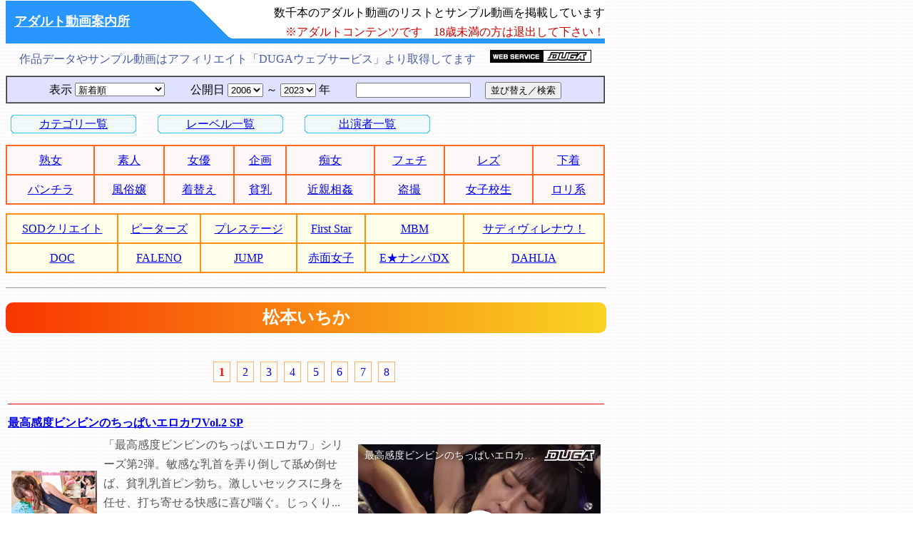

--- FILE ---
content_type: text/html
request_url: https://av.lcdao.com/index.php?st=new&dt1=20060101&dt2=20231231&pa=19052&h2e=%E6%9D%BE%E6%9C%AC%E3%81%84%E3%81%A1%E3%81%8B
body_size: 14820
content:

<html lang="ja">
<head>
<meta http-equiv="Content-Type" content="text/html; charset=utf-8">
<link rel="stylesheet" href="./img/style.css" type="text/css">
<link rel="SHORTCUT ICON" href="./img/favicon.ico">
<meta name='viewport' content='width=850'/>
<title>アダルト動画案内所　松本いちか</title>
<META Name="description" content="数千本のアダルト動画のサンプル動画が見放題です。レーベルが600以上、AV女優リスト4,000人以上。松本いちか">
<META Name="keywords" content="アダルト,動画,AV女優,熟女,素人,盗撮,フェチ,オナニー,サンプル動画,松本いちか">
<META Name="robots" content="index,follow">
</head>
<body background="./img/bg.gif" topmargin="1">

<table width="840" cellspacing="0" cellpadding="0" border="0">
<tr><td width="260" bgcolor="#2896ff">
<h1><a href="https://av.lcdao.com/"><font color="#ffffff">アダルト動画案内所</font></a></h1>
</td>
<td width="56" height="60"><img src="./img/yama.gif" width="56" height="60" alt="背景画像"></td>
<td height="60" align="right" background="./img/sita.gif">
数千本のアダルト動画のリストとサンプル動画を掲載しています<br>
<font color="#cc0000">※アダルトコンテンツです　18歳未満の方は退出して下さい！</font>
<a name="pagetop"></a>
</td></tr>
</table>

<div style="margin:8 0;">
<table width="840" cellspacing="0" cellpadding="0" border="0">
<tr><td align="center">
<font color="#475da2">作品データやサンプル動画はアフィリエイト「DUGAウェブサービス」より取得してます</font>
　<a href="https://click.duga.jp/aff/api/2701-01" target="_blank"><img src="https://ad.duga.jp/img/webservice_142.gif" alt="DUGAウェブサービス" width="142" height="18" border="0"></a>
</td></tr>
</table>
</div>

<div style="margin:10 0;">
<table width="840" border="1" cellspacing="0" cellpadding="4" bgcolor="#e0e0ff">
<tr><td align="center">
<form method="GET" action="./index.php" style="margin:0">
表示 <select name="st">
<option value="new" selected>新着順</option>
<option value="favorite">人気順</option>
<option value="mylist">マイリスト登録順</option>
<option value="price">価格順</option>
</select>
　　公開日 <select name="dt1">
<option value="20060101" selected>2006</option>
<option value="20070101">2007</option>
<option value="20080101">2008</option>
<option value="20090101">2009</option>
<option value="20100101">2010</option>
<option value="20110101">2011</option>
<option value="20120101">2012</option>
<option value="20130101">2013</option>
<option value="20140101">2014</option>
<option value="20150101">2015</option>
<option value="20160101">2016</option>
<option value="20170101">2017</option>
<option value="20180101">2018</option>
<option value="20190101">2019</option>
<option value="20200101">2020</option>
<option value="20210101">2021</option>
<option value="20220101">2022</option>
<option value="20230101">2023</option>
<option value="20240101">2024</option>
<option value="20250101">2025</option>
</select> ～ <select name="dt2">
<option value="20061231">2006</option>
<option value="20071231">2007</option>
<option value="20081231">2008</option>
<option value="20091231">2009</option>
<option value="20101231">2010</option>
<option value="20111231">2011</option>
<option value="20121231">2012</option>
<option value="20131231">2013</option>
<option value="20141231">2014</option>
<option value="20151231">2015</option>
<option value="20161231">2016</option>
<option value="20171231">2017</option>
<option value="20181231">2018</option>
<option value="20191231">2019</option>
<option value="20201231">2020</option>
<option value="20211231">2021</option>
<option value="20221231">2022</option>
<option value="20231231" selected>2023</option>
<option value="20241231">2024</option>
<option value="20251231">2025</option>
</select> 年
　　<input type="text" name="kw" value="" size="18">
　<input type="submit" value="並び替え／検索">
<input type="hidden" name="ca" value="">
<input type="hidden" name="la" value="">
<input type="hidden" name="pa" value="19052">
<input type="hidden" name="se" value="">
<input type="hidden" name="h2e" value="松本いちか">
</form>
</td></tr>
</table>
</div>

<div style="margin:5 0;">
<table border="0" cellspacing="5" cellpadding="0">
<tr><td align="center" background="./img/table.gif" width="180" height="28">
<a href="./index.php?st=new&dt1=20060101&dt2=20231231&menu=category">カテゴリ一覧</a>
</td>
<td>　</td>
<td align="center" background="./img/table.gif" width="180" height="28">
<a href="./index.php?st=new&dt1=20060101&dt2=20231231&menu=label_1">レーベル一覧</a>
</td>
<td>　</td>
<td align="center" background="./img/table.gif" width="180" height="28">
<a href="./index.php?st=new&dt1=20060101&dt2=20231231&menu=performer_1">出演者一覧</a>
</td></tr>
</table>
</div>

<div style='margin:10 0;'>
<table width='840' cellpadding='6' cellspacing='0' bordercolor='#ff6622' border='1'>
<tr bgcolor='#FFF8F8'>
<td align='center'><a href='./index.php?st=new&dt1=20060101&dt2=20231231&ca=07&h2e=%E7%86%9F%E5%A5%B3'>熟女</a></td>
<td align='center'><a href='./index.php?st=new&dt1=20060101&dt2=20231231&ca=01&h2e=%E7%B4%A0%E4%BA%BA'>素人</a></td>
<td align='center'><a href='./index.php?st=new&dt1=20060101&dt2=20231231&ca=02&h2e=%E5%A5%B3%E5%84%AA'>女優</a></td>
<td align='center'><a href='./index.php?st=new&dt1=20060101&dt2=20231231&ca=23&h2e=%E4%BC%81%E7%94%BB'>企画</a></td>
<td align='center'><a href='./index.php?st=new&dt1=20060101&dt2=20231231&ca=100009&h2e=%E7%97%B4%E5%A5%B3'>痴女</a></td>
<td align='center'><a href='./index.php?st=new&dt1=20060101&dt2=20231231&ca=13&h2e=%E3%83%95%E3%82%A7%E3%83%81'>フェチ</a></td>
<td align='center'><a href='./index.php?st=new&dt1=20060101&dt2=20231231&ca=11&h2e=%E3%83%AC%E3%82%BA'>レズ</a></td>
<td align='center'><a href='./index.php?st=new&dt1=20060101&dt2=20231231&ca=100027&h2e=%E4%B8%8B%E7%9D%80'>下着</a></td>
</tr>
<tr bgcolor='#FFF8F8'>
<td align='center'><a href='./index.php?st=new&dt1=20060101&dt2=20231231&ca=0303&h2e=%E3%83%91%E3%83%B3%E3%83%81%E3%83%A9'>パンチラ</a></td>
<td align='center'><a href='./index.php?st=new&dt1=20060101&dt2=20231231&ca=100035&h2e=%E9%A2%A8%E4%BF%97%E5%AC%A2'>風俗嬢</a></td>
<td align='center'><a href='./index.php?st=new&dt1=20060101&dt2=20231231&ca=0304&h2e=%E7%9D%80%E6%9B%BF%E3%81%88'>着替え</a></td>
<td align='center'><a href='./index.php?st=new&dt1=20060101&dt2=20231231&ca=100041&h2e=%E8%B2%A7%E4%B9%B3'>貧乳</a></td>
<td align='center'><a href='./index.php?st=new&dt1=20060101&dt2=20231231&ca=0701&h2e=%E8%BF%91%E8%A6%AA%E7%9B%B8%E5%A7%A6'>近親相姦</a></td>
<td align='center'><a href='./index.php?st=new&dt1=20060101&dt2=20231231&ca=03&h2e=%E7%9B%97%E6%92%AE'>盗撮</a></td>
<td align='center'><a href='./index.php?st=new&dt1=20060101&dt2=20231231&ca=09&h2e=%E5%A5%B3%E5%AD%90%E6%A0%A1%E7%94%9F'>女子校生</a></td>
<td align='center'><a href='./index.php?st=new&dt1=20060101&dt2=20231231&ca=100032&h2e=%E3%83%AD%E3%83%AA%E7%B3%BB'>ロリ系</a></td>
</tr>
</table>
</div>
<div style='margin:12 0;'>
<table width='840' cellpadding='6' cellspacing='0' bordercolor='#ff8f12' border='1'>
<tr bgcolor='#ffffeb'>
<td align='center'><a href='./index.php?st=new&dt1=20060101&dt2=20231231&la=sodcreate&h2e=SOD%E3%82%AF%E3%83%AA%E3%82%A8%E3%82%A4%E3%83%88'>SODクリエイト</a></td>
<td align='center'><a href='./index.php?st=new&dt1=20060101&dt2=20231231&la=peters&h2e=%E3%83%94%E3%83%BC%E3%82%BF%E3%83%BC%E3%82%BA'>ピーターズ</a></td>
<td align='center'><a href='./index.php?st=new&dt1=20060101&dt2=20231231&la=prestige&h2e=%E3%83%97%E3%83%AC%E3%82%B9%E3%83%86%E3%83%BC%E3%82%B8'>プレステージ</a></td>
<td align='center'><a href='./index.php?st=new&dt1=20060101&dt2=20231231&la=firststar&h2e=First%20Star'>First Star</a></td>
<td align='center'><a href='./index.php?st=new&dt1=20060101&dt2=20231231&la=mbm&h2e=MBM'>MBM</a></td>
<td align='center'><a href='./index.php?st=new&dt1=20060101&dt2=20231231&la=sadibirenau&h2e=%E3%82%B5%E3%83%87%E3%82%A3%E3%83%B4%E3%82%A3%E3%83%AC%E3%83%8A%E3%82%A6%EF%BC%81'>サディヴィレナウ！</a></td>
</tr>
<tr bgcolor='#ffffeb'>
<td align='center'><a href='./index.php?st=new&dt1=20060101&dt2=20231231&la=doc&h2e=DOC'>DOC</a></td>
<td align='center'><a href='./index.php?st=new&dt1=20060101&dt2=20231231&la=faleno&h2e=FALENO'>FALENO</a></td>
<td align='center'><a href='./index.php?st=new&dt1=20060101&dt2=20231231&la=jump&h2e=JUMP'>JUMP</a></td>
<td align='center'><a href='./index.php?st=new&dt1=20060101&dt2=20231231&la=sekimen&h2e=%E8%B5%A4%E9%9D%A2%E5%A5%B3%E5%AD%90'>赤面女子</a></td>
<td align='center'><a href='./index.php?st=new&dt1=20060101&dt2=20231231&la=enanpadx&h2e=E%E2%98%85%E3%83%8A%E3%83%B3%E3%83%91DX'>E★ナンパDX</a></td>
<td align='center'><a href='./index.php?st=new&dt1=20060101&dt2=20231231&la=dahlia&h2e=DAHLIA'>DAHLIA</a></td>
</tr>
</table>
</div>

<div style="margin:8 0;">
<table width="840" border="0" cellspacing="0" cellpadding="0">
<tr><td align="center">

<hr size='1'><h2>松本いちか</h2>
<table width="840" cellpadding="10" cellspacing="10" border="0">
<tr><td align="center">
<b class="pagelink"><font color="#ff0000">1</font></b><img src="./img/bg.gif" width="5" alt="スペース画像">
<a class='pagelink' href='./index.php?st=new&dt1=20060101&dt2=20231231&pa=19052&h2e=%E6%9D%BE%E6%9C%AC%E3%81%84%E3%81%A1%E3%81%8B&pg=2'>2</a><img src='./img/bg.gif' width='5' alt='スペース画像'>
<a class='pagelink' href='./index.php?st=new&dt1=20060101&dt2=20231231&pa=19052&h2e=%E6%9D%BE%E6%9C%AC%E3%81%84%E3%81%A1%E3%81%8B&pg=3'>3</a><img src='./img/bg.gif' width='5' alt='スペース画像'>
<a class='pagelink' href='./index.php?st=new&dt1=20060101&dt2=20231231&pa=19052&h2e=%E6%9D%BE%E6%9C%AC%E3%81%84%E3%81%A1%E3%81%8B&pg=4'>4</a><img src='./img/bg.gif' width='5' alt='スペース画像'>
<a class='pagelink' href='./index.php?st=new&dt1=20060101&dt2=20231231&pa=19052&h2e=%E6%9D%BE%E6%9C%AC%E3%81%84%E3%81%A1%E3%81%8B&pg=5'>5</a><img src='./img/bg.gif' width='5' alt='スペース画像'>
<a class='pagelink' href='./index.php?st=new&dt1=20060101&dt2=20231231&pa=19052&h2e=%E6%9D%BE%E6%9C%AC%E3%81%84%E3%81%A1%E3%81%8B&pg=6'>6</a><img src='./img/bg.gif' width='5' alt='スペース画像'>
<a class='pagelink' href='./index.php?st=new&dt1=20060101&dt2=20231231&pa=19052&h2e=%E6%9D%BE%E6%9C%AC%E3%81%84%E3%81%A1%E3%81%8B&pg=7'>7</a><img src='./img/bg.gif' width='5' alt='スペース画像'>
<a class='pagelink' href='./index.php?st=new&dt1=20060101&dt2=20231231&pa=19052&h2e=%E6%9D%BE%E6%9C%AC%E3%81%84%E3%81%A1%E3%81%8B&pg=8'>8</a><img src='./img/bg.gif' width='5' alt='スペース画像'>
</td></tr>
</table>

<table width="840" border="0" cellpadding="2" cellspacing="0">
<tr><td colspan="3"><hr size="1" color="ff0000"></td></tr>
<tr>
<td colspan='2'>
<b><font color="#0000ff">
<a href="https://click.duga.jp/ppv/maxing-1881/2701-01" target="_blank" rel="noopener">最高感度ビンビンのちっぱいエロカワVol.2 SP</a>
</font></b>
</td>
<td width="350" height="265" rowspan="6" align="center">
<div id="dugaflvplayer-maxing-1881" data-w="340" data-h="255" data-o="dugaflvplayer-maxing-1881" data-l="ppv" data-p="maxing-1881" data-a="2701" data-b="01"><a href="https://click.duga.jp/ppv/maxing-1881/2701-01" target="_blank">最高感度ビンビンのちっぱいエロカワVol.2 SP</a></div><script type="text/javascript" src="https://ad.duga.jp/flash/dugaflvplayer.js" defer></script>
</td>
</tr>
<tr>
<td width="130" rowspan="5" align="center">
<img src="https://pic.duga.jp/unsecure/maxing/1881/noauth/jacket_120.jpg" width="120" alt="最高感度ビンビンのちっぱいエロカワVol.2 SP">
<p>300円～</td>
<td><font color="#555555">
「最高感度ビンビンのちっぱいエロカワ」シリーズ第2弾。敏感な乳首を弄り倒して舐め倒せば、貧乳乳首ピン勃ち。激しいセックスに身を任せ、打ち寄せる快感に喜び喘ぐ。じっくり...　<a href=./index.php?st=new&dt1=20060101&dt2=20231231&pa=19815&h2e=%E6%A3%AE%E6%97%A5%E5%90%91%E5%AD%90>森日向子</a>　<a href=./index.php?st=new&dt1=20060101&dt2=20231231&pa=19052&h2e=%E6%9D%BE%E6%9C%AC%E3%81%84%E3%81%A1%E3%81%8B>松本いちか</a>　<a href=./index.php?st=new&dt1=20060101&dt2=20231231&pa=20635&h2e=%E5%A4%A9%E7%84%B6%E7%BE%8E%E6%9C%88>天然美月</a>　<a href=./index.php?st=new&dt1=20060101&dt2=20231231&pa=20604&h2e=%E8%93%AE%E8%A6%8B%E5%A4%A9>蓮見天</a>　<a href=./index.php?st=new&dt1=20060101&dt2=20231231&pa=19588&h2e=%E6%A4%8E%E5%90%8D%E7%B4%97%E7%99%BE%E5%90%88>椎名紗百合</a>　<a href=./index.php?st=new&dt1=20060101&dt2=20231231&pa=18408&h2e=%E6%9C%88%E4%B9%83%E3%83%AB%E3%83%8A>月乃ルナ</a>　<a href=./index.php?st=new&dt1=20060101&dt2=20231231&pa=18933&h2e=%E5%8A%A0%E8%B3%80%E7%BE%8E%E3%81%BE%E3%82%8A>加賀美まり</a></font></td>
</tr>
<tr>
<td><font color="#228822">■</font>レーベル： <a href="./index.php?st=new&dt1=20060101&dt2=20231231&la=maxing&h2e=MAXING">MAXING</a></td>
</tr>
<tr>
<td><font color="#228822">■</font>シリーズ： <a href="./index.php?st=new&dt1=20060101&dt2=20231231&se=36090&h2e=%E6%9C%80%E9%AB%98%E6%84%9F%E5%BA%A6%E3%83%93%E3%83%B3%E3%83%93%E3%83%B3%E3%81%AE%E3%81%A1%E3%81%A3%E3%81%B1%E3%81%84%E3%82%A8%E3%83%AD%E3%82%AB%E3%83%AF">最高感度ビンビンのちっぱいエロカワ</a></td>
</tr>
<tr>
<td><font color="#228822">■</font>品番： MXDLP-0201　　305分</td>
</tr>
<tr>
<td><font color="#228822">■</font>公開日： 2023/12/16</td>
</tr>
</table>


<table width="840" border="0" cellpadding="2" cellspacing="0">
<tr><td colspan="3"><hr size="1" color="ff0000"></td></tr>
<tr>
<td colspan='2'>
<b><font color="#0000ff">
<a href="https://click.duga.jp/ppv/mousouzoku-9356/2701-01" target="_blank" rel="noopener">オナサポ！！ 女子○生 着衣で全裸で挑発的ダンス 4</a>
</font></b>
</td>
<td width="350" height="265" rowspan="6" align="center">
<div id="dugaflvplayer-mousouzoku-9356" data-w="340" data-h="255" data-o="dugaflvplayer-mousouzoku-9356" data-l="ppv" data-p="mousouzoku-9356" data-a="2701" data-b="01"><a href="https://click.duga.jp/ppv/mousouzoku-9356/2701-01" target="_blank">オナサポ！！ 女子○生 着衣で全裸で挑発的ダンス 4</a></div><script type="text/javascript" src="https://ad.duga.jp/flash/dugaflvplayer.js" defer></script>
</td>
</tr>
<tr>
<td width="130" rowspan="5" align="center">
<img src="https://pic.duga.jp/unsecure/mousouzoku/9356/noauth/jacket_120.jpg" width="120" alt="オナサポ！！ 女子○生 着衣で全裸で挑発的ダンス 4">
<p>300円～</td>
<td><font color="#555555">
腰をウネウネ・お尻をフリフリ・おっぱりがユレユレ…女子○生が無邪気に僕らを挑発しながらダンシング！おまんこアおっぴろげで、お下品なダンス挑発言葉の数々。私のエッチな�...　<a href=./index.php?st=new&dt1=20060101&dt2=20231231&pa=19815&h2e=%E6%A3%AE%E6%97%A5%E5%90%91%E5%AD%90>森日向子</a>　<a href=./index.php?st=new&dt1=20060101&dt2=20231231&pa=20547&h2e=%E6%A8%AA%E5%AE%AE%E4%B8%83%E6%B5%B7>横宮七海</a>　<a href=./index.php?st=new&dt1=20060101&dt2=20231231&pa=16334&h2e=%E5%90%91%E4%BA%95%E8%97%8D>向井藍</a>　<a href=./index.php?st=new&dt1=20060101&dt2=20231231&pa=20168&h2e=%E9%AB%98%E7%80%AC%E3%82%8A%E3%81%AA>高瀬りな</a>　<a href=./index.php?st=new&dt1=20060101&dt2=20231231&pa=11085&h2e=%E6%B3%A2%E5%A4%9A%E9%87%8E%E7%B5%90%E8%A1%A3>波多野結衣</a>　<a href=./index.php?st=new&dt1=20060101&dt2=20231231&pa=19088&h2e=%E5%BC%A5%E7%94%9F%E3%81%BF%E3%81%A5%E3%81%8D>弥生みづき</a>　<a href=./index.php?st=new&dt1=20060101&dt2=20231231&pa=21481&h2e=%E6%9C%AB%E5%BA%83%E7%B4%94>末広純</a>　<a href=./index.php?st=new&dt1=20060101&dt2=20231231&pa=17773&h2e=%E5%A4%A9%E9%A6%AC%E3%82%86%E3%81%84>天馬ゆい</a>　<a href=./index.php?st=new&dt1=20060101&dt2=20231231&pa=19774&h2e=%E5%90%89%E6%A0%B9%E3%82%86%E3%82%8A%E3%81%82>吉根ゆりあ</a>　<a href=./index.php?st=new&dt1=20060101&dt2=20231231&pa=19052&h2e=%E6%9D%BE%E6%9C%AC%E3%81%84%E3%81%A1%E3%81%8B>松本いちか</a>　<a href=./index.php?st=new&dt1=20060101&dt2=20231231&pa=11302&h2e=%E5%A6%83%E3%81%B2%E3%81%8B%E3%82%8A>妃ひかり</a></font></td>
</tr>
<tr>
<td><font color="#228822">■</font>レーベル： <a href="./index.php?st=new&dt1=20060101&dt2=20231231&la=mousouzoku&h2e=%E5%A6%84%E6%83%B3%E6%97%8F">妄想族</a></td>
</tr>
<tr>
<td><font color="#228822">■</font>シリーズ： <a href="./index.php?st=new&dt1=20060101&dt2=20231231&se=33891&h2e=%E3%82%AA%E3%83%8A%E3%82%B5%E3%83%9D%EF%BC%81%EF%BC%81">オナサポ！！</a></td>
</tr>
<tr>
<td><font color="#228822">■</font>品番： kagp00280　　126分</td>
</tr>
<tr>
<td><font color="#228822">■</font>公開日： 2023/12/08</td>
</tr>
</table>


<table width="840" border="0" cellpadding="2" cellspacing="0">
<tr><td colspan="3"><hr size="1" color="ff0000"></td></tr>
<tr>
<td colspan='2'>
<b><font color="#0000ff">
<a href="https://click.duga.jp/ppv/maxa-1585/2701-01" target="_blank" rel="noopener">超厳選！杭打ちピストンこねくり騎乗位DX25連発！！</a>
</font></b>
</td>
<td width="350" height="265" rowspan="6" align="center">
<div id="dugaflvplayer-maxa-1585" data-w="340" data-h="255" data-o="dugaflvplayer-maxa-1585" data-l="ppv" data-p="maxa-1585" data-a="2701" data-b="01"><a href="https://click.duga.jp/ppv/maxa-1585/2701-01" target="_blank">超厳選！杭打ちピストンこねくり騎乗位DX25連発！！</a></div><script type="text/javascript" src="https://ad.duga.jp/flash/dugaflvplayer.js" defer></script>
</td>
</tr>
<tr>
<td width="130" rowspan="5" align="center">
<img src="https://pic.duga.jp/unsecure/maxa/1585/noauth/jacket_120.jpg" width="120" alt="超厳選！杭打ちピストンこねくり騎乗位DX25連発！！">
<p>980円～</td>
<td><font color="#555555">
どこを見ても狂い動く、杭打ちピストンの連打240分！！下から眺める絶景騎乗位ありマス！！膣圧を押し付けながら男の体を舐め回し、アナルも見せつけ、喘ぐ男の表情に○いしれる�...　<a href=./index.php?st=new&dt1=20060101&dt2=20231231&pa=20024&h2e=%E5%A7%AB%E5%92%B2%E3%81%AF%E3%81%AA>姫咲はな</a>　<a href=./index.php?st=new&dt1=20060101&dt2=20231231&pa=21280&h2e=%E5%92%B2%E9%87%8E%E7%91%9E%E5%B8%8C>咲野瑞希</a>　<a href=./index.php?st=new&dt1=20060101&dt2=20231231&pa=17463&h2e=%E6%9C%89%E6%9D%91%E3%81%AE%E3%81%9E%E3%81%BF>有村のぞみ</a>　<a href=./index.php?st=new&dt1=20060101&dt2=20231231&pa=15137&h2e=%E5%80%89%E5%A4%9A%E3%81%BE%E3%81%8A>倉多まお</a>　<a href=./index.php?st=new&dt1=20060101&dt2=20231231&pa=19052&h2e=%E6%9D%BE%E6%9C%AC%E3%81%84%E3%81%A1%E3%81%8B>松本いちか</a>　<a href=./index.php?st=new&dt1=20060101&dt2=20231231&pa=19198&h2e=%E9%80%A2%E8%A6%8B%E3%83%AA%E3%82%AB>逢見リカ</a>　<a href=./index.php?st=new&dt1=20060101&dt2=20231231&pa=11085&h2e=%E6%B3%A2%E5%A4%9A%E9%87%8E%E7%B5%90%E8%A1%A3>波多野結衣</a>　<a href=./index.php?st=new&dt1=20060101&dt2=20231231&pa=14353&h2e=%E6%B5%9C%E5%B4%8E%E7%9C%9F%E7%B7%92>浜崎真緒</a>　<a href=./index.php?st=new&dt1=20060101&dt2=20231231&pa=12672&h2e=%E5%A4%A7%E6%A7%BB%E3%81%B2%E3%81%B3%E3%81%8D>大槻ひびき</a>　<a href=./index.php?st=new&dt1=20060101&dt2=20231231&pa=19470&h2e=%E7%94%B0%E4%B8%AD%E3%81%AD%E3%81%AD>田中ねね</a>　<a href=./index.php?st=new&dt1=20060101&dt2=20231231&pa=15399&h2e=%E6%B6%BC%E5%AE%AE%E7%90%B4%E9%9F%B3>涼宮琴音</a></font></td>
</tr>
<tr>
<td><font color="#228822">■</font>レーベル： <a href="./index.php?st=new&dt1=20060101&dt2=20231231&la=maxa&h2e=MAX-A">MAX-A</a></td>
</tr>
<tr>
<td><font color="#228822">■</font>シリーズ： <a href="./index.php?st=new&dt1=20060101&dt2=20231231&se=&h2e="></a></td>
</tr>
<tr>
<td><font color="#228822">■</font>品番： mbf00022　　240分</td>
</tr>
<tr>
<td><font color="#228822">■</font>公開日： 2023/12/07</td>
</tr>
</table>


<table width="840" border="0" cellpadding="2" cellspacing="0">
<tr><td colspan="3"><hr size="1" color="ff0000"></td></tr>
<tr>
<td colspan='2'>
<b><font color="#0000ff">
<a href="https://click.duga.jp/ppv/botanfg-0090/2701-01" target="_blank" rel="noopener">IKUNAシーズン1スーパーベスト！</a>
</font></b>
</td>
<td width="350" height="265" rowspan="6" align="center">
<div id="dugaflvplayer-botanfg-0090" data-w="340" data-h="255" data-o="dugaflvplayer-botanfg-0090" data-l="ppv" data-p="botanfg-0090" data-a="2701" data-b="01"><a href="https://click.duga.jp/ppv/botanfg-0090/2701-01" target="_blank">IKUNAシーズン1スーパーベスト！</a></div><script type="text/javascript" src="https://ad.duga.jp/flash/dugaflvplayer.js" defer></script>
</td>
</tr>
<tr>
<td width="130" rowspan="5" align="center">
<img src="https://pic.duga.jp/unsecure/botanfg/0090/noauth/jacket_120.jpg" width="120" alt="IKUNAシーズン1スーパーベスト！">
<p>300円～</td>
<td><font color="#555555">
爆発的な瞬間風速を叩き出した驚異の斬新かつ激エロな新コンテンツ、ガチンコGAMANKOバトルSHOW『IKUNA』！ついにファーストシーズン4試合のフルコンプリート総集編がリリース！！魂�...　<a href=./index.php?st=new&dt1=20060101&dt2=20231231&pa=19052&h2e=%E6%9D%BE%E6%9C%AC%E3%81%84%E3%81%A1%E3%81%8B>松本いちか</a>　<a href=./index.php?st=new&dt1=20060101&dt2=20231231&pa=18054&h2e=%E7%9A%86%E6%9C%88%E3%81%B2%E3%81%8B%E3%82%8B>皆月ひかる</a>　<a href=./index.php?st=new&dt1=20060101&dt2=20231231&pa=21382&h2e=%E7%94%B1%E8%89%AF%E3%81%8B%E3%81%AA>由良かな</a>　<a href=./index.php?st=new&dt1=20060101&dt2=20231231&pa=20547&h2e=%E6%A8%AA%E5%AE%AE%E4%B8%83%E6%B5%B7>横宮七海</a>　<a href=./index.php?st=new&dt1=20060101&dt2=20231231&pa=21323&h2e=%E4%B8%8A%E5%9D%82%E3%82%81%E3%81%84>上坂めい</a>　<a href=./index.php?st=new&dt1=20060101&dt2=20231231&pa=20176&h2e=%E6%B2%99%E6%9C%88%E6%81%B5%E5%A5%88>沙月恵奈</a>　<a href=./index.php?st=new&dt1=20060101&dt2=20231231&pa=19088&h2e=%E5%BC%A5%E7%94%9F%E3%81%BF%E3%81%A5%E3%81%8D>弥生みづき</a></font></td>
</tr>
<tr>
<td><font color="#228822">■</font>レーベル： <a href="./index.php?st=new&dt1=20060101&dt2=20231231&la=botanfg&h2e=BOTAN">BOTAN</a></td>
</tr>
<tr>
<td><font color="#228822">■</font>シリーズ： <a href="./index.php?st=new&dt1=20060101&dt2=20231231&se=35207&h2e=IKUNA">IKUNA</a></td>
</tr>
<tr>
<td><font color="#228822">■</font>品番： IKUBB-001　　398分</td>
</tr>
<tr>
<td><font color="#228822">■</font>公開日： 2023/11/17</td>
</tr>
</table>


<table width="840" border="0" cellpadding="2" cellspacing="0">
<tr><td colspan="3"><hr size="1" color="ff0000"></td></tr>
<tr>
<td colspan='2'>
<b><font color="#0000ff">
<a href="https://click.duga.jp/ppv/maxing-1837/2701-01" target="_blank" rel="noopener">ちっぱい女子に水とローションぶっかけて 松本いちか</a>
</font></b>
</td>
<td width="350" height="265" rowspan="6" align="center">
<div id="dugaflvplayer-maxing-1837" data-w="340" data-h="255" data-o="dugaflvplayer-maxing-1837" data-l="ppv" data-p="maxing-1837" data-a="2701" data-b="01"><a href="https://click.duga.jp/ppv/maxing-1837/2701-01" target="_blank">ちっぱい女子に水とローションぶっかけて 松本いちか</a></div><script type="text/javascript" src="https://ad.duga.jp/flash/dugaflvplayer.js" defer></script>
</td>
</tr>
<tr>
<td width="130" rowspan="5" align="center">
<img src="https://pic.duga.jp/unsecure/maxing/1837/noauth/jacket_120.jpg" width="120" alt="ちっぱい女子に水とローションぶっかけて 松本いちか">
<p>300円～</td>
<td><font color="#555555">
濡れたいっちゃんも最高に可愛いウェット＆メッシー。全コーナーとことん濡れ濡れ＆ヌルヌル。頭から垂らされたローションはヌルヌル感最高です。ウェットマニア必見！！どうぞ�...　<a href=./index.php?st=new&dt1=20060101&dt2=20231231&pa=19052&h2e=%E6%9D%BE%E6%9C%AC%E3%81%84%E3%81%A1%E3%81%8B>松本いちか</a></font></td>
</tr>
<tr>
<td><font color="#228822">■</font>レーベル： <a href="./index.php?st=new&dt1=20060101&dt2=20231231&la=maxing&h2e=MAXING">MAXING</a></td>
</tr>
<tr>
<td><font color="#228822">■</font>シリーズ： <a href="./index.php?st=new&dt1=20060101&dt2=20231231&se=&h2e="></a></td>
</tr>
<tr>
<td><font color="#228822">■</font>品番： MXGS-1302　　119分</td>
</tr>
<tr>
<td><font color="#228822">■</font>公開日： 2023/09/16</td>
</tr>
</table>


<table width="840" border="0" cellpadding="2" cellspacing="0">
<tr><td colspan="3"><hr size="1" color="ff0000"></td></tr>
<tr>
<td colspan='2'>
<b><font color="#0000ff">
<a href="https://click.duga.jp/ppv/botanfg-0081/2701-01" target="_blank" rel="noopener">『いちかとにちか』無限射精な天使と射精管理な悪魔</a>
</font></b>
</td>
<td width="350" height="265" rowspan="6" align="center">
<div id="dugaflvplayer-botanfg-0081" data-w="340" data-h="255" data-o="dugaflvplayer-botanfg-0081" data-l="ppv" data-p="botanfg-0081" data-a="2701" data-b="01"><a href="https://click.duga.jp/ppv/botanfg-0081/2701-01" target="_blank">『いちかとにちか』無限射精な天使と射精管理な悪魔</a></div><script type="text/javascript" src="https://ad.duga.jp/flash/dugaflvplayer.js" defer></script>
</td>
</tr>
<tr>
<td width="130" rowspan="5" align="center">
<img src="https://pic.duga.jp/unsecure/botanfg/0081/noauth/jacket_120.jpg" width="120" alt="『いちかとにちか』無限射精な天使と射精管理な悪魔">
<p>300円～</td>
<td><font color="#555555">
超人気シリーズの最新第3弾に松本いちか登場！優しすぎ痴女＆メスガキな双子姉妹に飼育されるM男子（やられ）目線の新感覚ドラマAV。全編主観で主人公の「ボク」になりきって没入...　<a href=./index.php?st=new&dt1=20060101&dt2=20231231&pa=19052&h2e=%E6%9D%BE%E6%9C%AC%E3%81%84%E3%81%A1%E3%81%8B>松本いちか</a></font></td>
</tr>
<tr>
<td><font color="#228822">■</font>レーベル： <a href="./index.php?st=new&dt1=20060101&dt2=20231231&la=botanfg&h2e=BOTAN">BOTAN</a></td>
</tr>
<tr>
<td><font color="#228822">■</font>シリーズ： <a href="./index.php?st=new&dt1=20060101&dt2=20231231&se=35533&h2e=POV%E3%81%A3%EF%BC%81%2F%E5%A4%A9%E4%BD%BF%E3%81%A8%E6%82%AA%E9%AD%94">POVっ！/天使と悪魔</a></td>
</tr>
<tr>
<td><font color="#228822">■</font>品番： VOTAN-063　　105分</td>
</tr>
<tr>
<td><font color="#228822">■</font>公開日： 2023/09/15</td>
</tr>
</table>


<table width="840" border="0" cellpadding="2" cellspacing="0">
<tr><td colspan="3"><hr size="1" color="ff0000"></td></tr>
<tr>
<td colspan='2'>
<b><font color="#0000ff">
<a href="https://click.duga.jp/ppv/materiall-0087/2701-01" target="_blank" rel="noopener">マンズリでお兄ちゃんを釘付けにするガン見クリしこ誘惑</a>
</font></b>
</td>
<td width="350" height="265" rowspan="6" align="center">
<div id="dugaflvplayer-materiall-0087" data-w="340" data-h="255" data-o="dugaflvplayer-materiall-0087" data-l="ppv" data-p="materiall-0087" data-a="2701" data-b="01"><a href="https://click.duga.jp/ppv/materiall-0087/2701-01" target="_blank">マンズリでお兄ちゃんを釘付けにするガン見クリしこ誘惑</a></div><script type="text/javascript" src="https://ad.duga.jp/flash/dugaflvplayer.js" defer></script>
</td>
</tr>
<tr>
<td width="130" rowspan="5" align="center">
<img src="https://pic.duga.jp/unsecure/materiall/0087/noauth/jacket_120.jpg" width="120" alt="マンズリでお兄ちゃんを釘付けにするガン見クリしこ誘惑">
<p>300円～</td>
<td><font color="#555555">
妹のいちかの様子が最近、変だ。大好きな本を読みに僕の部屋にやって来るがジーッと僕を見つめて目を離さない。そのキラキラとした瞳に捕らわれていると、あれ？なんと腰が動い�...　<a href=./index.php?st=new&dt1=20060101&dt2=20231231&pa=19052&h2e=%E6%9D%BE%E6%9C%AC%E3%81%84%E3%81%A1%E3%81%8B>松本いちか</a></font></td>
</tr>
<tr>
<td><font color="#228822">■</font>レーベル： <a href="./index.php?st=new&dt1=20060101&dt2=20231231&la=materiall&h2e=Materiall">Materiall</a></td>
</tr>
<tr>
<td><font color="#228822">■</font>シリーズ： <a href="./index.php?st=new&dt1=20060101&dt2=20231231&se=&h2e="></a></td>
</tr>
<tr>
<td><font color="#228822">■</font>品番： MTALL-084　　135分</td>
</tr>
<tr>
<td><font color="#228822">■</font>公開日： 2023/09/14</td>
</tr>
</table>


<table width="840" border="0" cellpadding="2" cellspacing="0">
<tr><td colspan="3"><hr size="1" color="ff0000"></td></tr>
<tr>
<td colspan='2'>
<b><font color="#0000ff">
<a href="https://click.duga.jp/ppv/planetplus-1840/2701-01" target="_blank" rel="noopener">お兄ちゃん！セックスの練習しようよ！ 松本いちか</a>
</font></b>
</td>
<td width="350" height="265" rowspan="6" align="center">
<div id="dugaflvplayer-planetplus-1840" data-w="340" data-h="255" data-o="dugaflvplayer-planetplus-1840" data-l="ppv" data-p="planetplus-1840" data-a="2701" data-b="01"><a href="https://click.duga.jp/ppv/planetplus-1840/2701-01" target="_blank">お兄ちゃん！セックスの練習しようよ！ 松本いちか</a></div><script type="text/javascript" src="https://ad.duga.jp/flash/dugaflvplayer.js" defer></script>
</td>
</tr>
<tr>
<td width="130" rowspan="5" align="center">
<img src="https://pic.duga.jp/unsecure/planetplus/1840/noauth/jacket_120.jpg" width="120" alt="お兄ちゃん！セックスの練習しようよ！ 松本いちか">
<p>406円～</td>
<td><font color="#555555">
「ねぇ、お兄ちゃん！セックスの練習しようよ！」いきなりの提案に戸惑っている間にも乳首を責めてくるいちか。抵抗も叶わず、流されるまま練習台にされてしまう！乳首責めから�...　<a href=./index.php?st=new&dt1=20060101&dt2=20231231&pa=19052&h2e=%E6%9D%BE%E6%9C%AC%E3%81%84%E3%81%A1%E3%81%8B>松本いちか</a></font></td>
</tr>
<tr>
<td><font color="#228822">■</font>レーベル： <a href="./index.php?st=new&dt1=20060101&dt2=20231231&la=planetplus&h2e=%E3%83%97%E3%83%A9%E3%83%8D%E3%83%83%E3%83%88%E3%83%97%E3%83%A9%E3%82%B9">プラネットプラス</a></td>
</tr>
<tr>
<td><font color="#228822">■</font>シリーズ： <a href="./index.php?st=new&dt1=20060101&dt2=20231231&se=37580&h2e=%E3%81%AD%E3%81%87%E3%80%81%E3%81%8A%E5%85%84%E3%81%A1%E3%82%83%E3%82%93%EF%BC%81%E3%82%BB%E3%83%83%E3%82%AF%E3%82%B9%E3%81%AE%E7%B7%B4%E7%BF%92%E3%81%97%E3%82%88%E3%81%86%E3%82%88%EF%BC%81">ねぇ、お兄ちゃん！セックスの練習しようよ！</a></td>
</tr>
<tr>
<td><font color="#228822">■</font>品番： AMBI-178　　122分</td>
</tr>
<tr>
<td><font color="#228822">■</font>公開日： 2023/09/13</td>
</tr>
</table>


<table width="840" border="0" cellpadding="2" cellspacing="0">
<tr><td colspan="3"><hr size="1" color="ff0000"></td></tr>
<tr>
<td colspan='2'>
<b><font color="#0000ff">
<a href="https://click.duga.jp/ppv/mousouzoku-9180/2701-01" target="_blank" rel="noopener">セクハラママさんバレー！5</a>
</font></b>
</td>
<td width="350" height="265" rowspan="6" align="center">
<div id="dugaflvplayer-mousouzoku-9180" data-w="340" data-h="255" data-o="dugaflvplayer-mousouzoku-9180" data-l="ppv" data-p="mousouzoku-9180" data-a="2701" data-b="01"><a href="https://click.duga.jp/ppv/mousouzoku-9180/2701-01" target="_blank">セクハラママさんバレー！5</a></div><script type="text/javascript" src="https://ad.duga.jp/flash/dugaflvplayer.js" defer></script>
</td>
</tr>
<tr>
<td width="130" rowspan="5" align="center">
<img src="https://pic.duga.jp/unsecure/mousouzoku/9180/noauth/jacket_120.jpg" width="120" alt="セクハラママさんバレー！5">
<p>300円～</td>
<td><font color="#555555">
自主練習中の若妻。タイトな上着、ブルマからはみ出る尻肉姿を観察している僕…も、もう我慢できない！バレーボールのようにムチムチのおっぱいやお尻を揉みし抱き、若妻たちの�...　<a href=./index.php?st=new&dt1=20060101&dt2=20231231&pa=21277&h2e=%E5%94%AF%E5%A5%88%E3%81%BF%E3%81%A4%E3%81%8D>唯奈みつき</a>　<a href=./index.php?st=new&dt1=20060101&dt2=20231231&pa=19774&h2e=%E5%90%89%E6%A0%B9%E3%82%86%E3%82%8A%E3%81%82>吉根ゆりあ</a>　<a href=./index.php?st=new&dt1=20060101&dt2=20231231&pa=15702&h2e=%E4%B9%99%E3%82%A2%E3%83%AA%E3%82%B9>乙アリス</a>　<a href=./index.php?st=new&dt1=20060101&dt2=20231231&pa=12672&h2e=%E5%A4%A7%E6%A7%BB%E3%81%B2%E3%81%B3%E3%81%8D>大槻ひびき</a>　<a href=./index.php?st=new&dt1=20060101&dt2=20231231&pa=21037&h2e=%E5%80%89%E6%9C%AC%E3%81%99%E3%81%BF%E3%82%8C>倉本すみれ</a>　<a href=./index.php?st=new&dt1=20060101&dt2=20231231&pa=16777&h2e=%E6%A0%84%E5%B7%9D%E4%B9%83%E4%BA%9C>栄川乃亜</a>　<a href=./index.php?st=new&dt1=20060101&dt2=20231231&pa=18010&h2e=%E9%BB%92%E5%B7%9D%E3%81%99%E3%81%BF%E3%82%8C>黒川すみれ</a>　<a href=./index.php?st=new&dt1=20060101&dt2=20231231&pa=18278&h2e=%E8%8B%A5%E5%AE%AE%E7%A9%82%E4%B9%83>若宮穂乃</a>　<a href=./index.php?st=new&dt1=20060101&dt2=20231231&pa=19052&h2e=%E6%9D%BE%E6%9C%AC%E3%81%84%E3%81%A1%E3%81%8B>松本いちか</a>　<a href=./index.php?st=new&dt1=20060101&dt2=20231231&pa=20758&h2e=%E5%B0%8F%E8%8A%B1%E3%81%AE%E3%82%93>小花のん</a>　<a href=./index.php?st=new&dt1=20060101&dt2=20231231&pa=21323&h2e=%E4%B8%8A%E5%9D%82%E3%82%81%E3%81%84>上坂めい</a>　<a href=./index.php?st=new&dt1=20060101&dt2=20231231&pa=20108&h2e=%E3%81%95%E3%81%A4%E3%81%8D%E8%8A%BD%E8%A1%A3>さつき芽衣</a></font></td>
</tr>
<tr>
<td><font color="#228822">■</font>レーベル： <a href="./index.php?st=new&dt1=20060101&dt2=20231231&la=mousouzoku&h2e=%E5%A6%84%E6%83%B3%E6%97%8F">妄想族</a></td>
</tr>
<tr>
<td><font color="#228822">■</font>シリーズ： <a href="./index.php?st=new&dt1=20060101&dt2=20231231&se=31696&h2e=%E3%82%BB%E3%82%AF%E3%83%8F%E3%83%A9%E3%83%9E%E3%83%9E%E3%81%95%E3%82%93%E3%83%90%E3%83%AC%E3%83%BC%EF%BC%81">セクハラママさんバレー！</a></td>
</tr>
<tr>
<td><font color="#228822">■</font>品番： kagp00271　　119分</td>
</tr>
<tr>
<td><font color="#228822">■</font>公開日： 2023/09/12</td>
</tr>
</table>


<table width="840" border="0" cellpadding="2" cellspacing="0">
<tr><td colspan="3"><hr size="1" color="ff0000"></td></tr>
<tr>
<td colspan='2'>
<b><font color="#0000ff">
<a href="https://click.duga.jp/ppv/dreamticket-1246/2701-01" target="_blank" rel="noopener">清純派、と淫交。 松本いちか</a>
</font></b>
</td>
<td width="350" height="265" rowspan="6" align="center">
<div id="dugaflvplayer-dreamticket-1246" data-w="340" data-h="255" data-o="dugaflvplayer-dreamticket-1246" data-l="ppv" data-p="dreamticket-1246" data-a="2701" data-b="01"><a href="https://click.duga.jp/ppv/dreamticket-1246/2701-01" target="_blank">清純派、と淫交。 松本いちか</a></div><script type="text/javascript" src="https://ad.duga.jp/flash/dugaflvplayer.js" defer></script>
</td>
</tr>
<tr>
<td width="130" rowspan="5" align="center">
<img src="https://pic.duga.jp/unsecure/dreamticket/1246/noauth/jacket_120.jpg" width="120" alt="清純派、と淫交。 松本いちか">
<p>500円～</td>
<td><font color="#555555">
今回発掘したのは、明るく元気で人懐っこい清純派アイドル・松本いちかちゃん。くすぐったがりのいっちゃんの弱点である耳筋を舐め回すと甘～い声で反応し、唾液を絡ませ合う粘�...　<a href=./index.php?st=new&dt1=20060101&dt2=20231231&pa=19052&h2e=%E6%9D%BE%E6%9C%AC%E3%81%84%E3%81%A1%E3%81%8B>松本いちか</a></font></td>
</tr>
<tr>
<td><font color="#228822">■</font>レーベル： <a href="./index.php?st=new&dt1=20060101&dt2=20231231&la=dreamticket&h2e=%E3%83%89%E3%83%AA%E3%83%BC%E3%83%A0%E3%83%81%E3%82%B1%E3%83%83%E3%83%88">ドリームチケット</a></td>
</tr>
<tr>
<td><font color="#228822">■</font>シリーズ： <a href="./index.php?st=new&dt1=20060101&dt2=20231231&se=31545&h2e=%E6%B8%85%E7%B4%94%E6%B4%BE%E3%80%81%E3%81%A8%E6%B7%AB%E4%BA%A4%E3%80%82">清純派、と淫交。</a></td>
</tr>
<tr>
<td><font color="#228822">■</font>品番： BLD-007　　134分</td>
</tr>
<tr>
<td><font color="#228822">■</font>公開日： 2023/09/01</td>
</tr>
</table>


<table width="840" border="0" cellpadding="2" cellspacing="0">
<tr><td colspan="3"><hr size="1" color="ff0000"></td></tr>
<tr>
<td colspan='2'>
<b><font color="#0000ff">
<a href="https://click.duga.jp/ppv/maxing-1824/2701-01" target="_blank" rel="noopener">僕の可愛い彼女は地雷系女子 松本いちか</a>
</font></b>
</td>
<td width="350" height="265" rowspan="6" align="center">
<div id="dugaflvplayer-maxing-1824" data-w="340" data-h="255" data-o="dugaflvplayer-maxing-1824" data-l="ppv" data-p="maxing-1824" data-a="2701" data-b="01"><a href="https://click.duga.jp/ppv/maxing-1824/2701-01" target="_blank">僕の可愛い彼女は地雷系女子 松本いちか</a></div><script type="text/javascript" src="https://ad.duga.jp/flash/dugaflvplayer.js" defer></script>
</td>
</tr>
<tr>
<td width="130" rowspan="5" align="center">
<img src="https://pic.duga.jp/unsecure/maxing/1824/noauth/jacket_120.jpg" width="120" alt="僕の可愛い彼女は地雷系女子 松本いちか">
<p>300円～</td>
<td><font color="#555555">
いっちゃんの地雷系女子！私のどこが好き？私以外の女に興味あるの？ダメダメ！！恋多きいっちゃんは「目の前でいっちゃんが他の男の人にエッチな事されるの見てもらうの」色々�...　<a href=./index.php?st=new&dt1=20060101&dt2=20231231&pa=19052&h2e=%E6%9D%BE%E6%9C%AC%E3%81%84%E3%81%A1%E3%81%8B>松本いちか</a></font></td>
</tr>
<tr>
<td><font color="#228822">■</font>レーベル： <a href="./index.php?st=new&dt1=20060101&dt2=20231231&la=maxing&h2e=MAXING">MAXING</a></td>
</tr>
<tr>
<td><font color="#228822">■</font>シリーズ： <a href="./index.php?st=new&dt1=20060101&dt2=20231231&se=&h2e="></a></td>
</tr>
<tr>
<td><font color="#228822">■</font>品番： MXGS-1299　　118分</td>
</tr>
<tr>
<td><font color="#228822">■</font>公開日： 2023/08/16</td>
</tr>
</table>


<table width="840" border="0" cellpadding="2" cellspacing="0">
<tr><td colspan="3"><hr size="1" color="ff0000"></td></tr>
<tr>
<td colspan='2'>
<b><font color="#0000ff">
<a href="https://click.duga.jp/ppv/materiall-0082/2701-01" target="_blank" rel="noopener">W小悪魔女子●生が学校内を搾精イタズラ夜回りする</a>
</font></b>
</td>
<td width="350" height="265" rowspan="6" align="center">
<div id="dugaflvplayer-materiall-0082" data-w="340" data-h="255" data-o="dugaflvplayer-materiall-0082" data-l="ppv" data-p="materiall-0082" data-a="2701" data-b="01"><a href="https://click.duga.jp/ppv/materiall-0082/2701-01" target="_blank">W小悪魔女子●生が学校内を搾精イタズラ夜回りする</a></div><script type="text/javascript" src="https://ad.duga.jp/flash/dugaflvplayer.js" defer></script>
</td>
</tr>
<tr>
<td width="130" rowspan="5" align="center">
<img src="https://pic.duga.jp/unsecure/materiall/0082/noauth/jacket_120.jpg" width="120" alt="W小悪魔女子●生が学校内を搾精イタズラ夜回りする">
<p>300円～</td>
<td><font color="#555555">
イタズラ好き女子○生、いちかと日向子は明日が学園祭だというのに準備もすっぽかして他のクラスの出し物へと乗り込む。お化け屋敷ではチンポに吸いつき男を潮吹きさせ、教室で�...　<a href=./index.php?st=new&dt1=20060101&dt2=20231231&pa=19052&h2e=%E6%9D%BE%E6%9C%AC%E3%81%84%E3%81%A1%E3%81%8B>松本いちか</a>　<a href=./index.php?st=new&dt1=20060101&dt2=20231231&pa=19815&h2e=%E6%A3%AE%E6%97%A5%E5%90%91%E5%AD%90>森日向子</a></font></td>
</tr>
<tr>
<td><font color="#228822">■</font>レーベル： <a href="./index.php?st=new&dt1=20060101&dt2=20231231&la=materiall&h2e=Materiall">Materiall</a></td>
</tr>
<tr>
<td><font color="#228822">■</font>シリーズ： <a href="./index.php?st=new&dt1=20060101&dt2=20231231&se=&h2e="></a></td>
</tr>
<tr>
<td><font color="#228822">■</font>品番： MTALL-077　　127分</td>
</tr>
<tr>
<td><font color="#228822">■</font>公開日： 2023/08/10</td>
</tr>
</table>


<table width="840" border="0" cellpadding="2" cellspacing="0">
<tr><td colspan="3"><hr size="1" color="ff0000"></td></tr>
<tr>
<td colspan='2'>
<b><font color="#0000ff">
<a href="https://click.duga.jp/ppv/yonaka-0003/2701-01" target="_blank" rel="noopener">最終接吻電車 松本いちか</a>
</font></b>
</td>
<td width="350" height="265" rowspan="6" align="center">
<div id="dugaflvplayer-yonaka-0003" data-w="340" data-h="255" data-o="dugaflvplayer-yonaka-0003" data-l="ppv" data-p="yonaka-0003" data-a="2701" data-b="01"><a href="https://click.duga.jp/ppv/yonaka-0003/2701-01" target="_blank">最終接吻電車 松本いちか</a></div><script type="text/javascript" src="https://ad.duga.jp/flash/dugaflvplayer.js" defer></script>
</td>
</tr>
<tr>
<td width="130" rowspan="5" align="center">
<img src="https://pic.duga.jp/unsecure/yonaka/0003/noauth/jacket_120.jpg" width="120" alt="最終接吻電車 松本いちか">
<p>300円～</td>
<td><font color="#555555">
キスに興味を持つ女。最終電車…興味本位で寝てる男にキスをする。マスク越し→直接キス→ベロキス…男に連日キスをする女。ある日、寝てる男にキスをすると男が目が覚めてドキ�...　<a href=./index.php?st=new&dt1=20060101&dt2=20231231&pa=19052&h2e=%E6%9D%BE%E6%9C%AC%E3%81%84%E3%81%A1%E3%81%8B>松本いちか</a></font></td>
</tr>
<tr>
<td><font color="#228822">■</font>レーベル： <a href="./index.php?st=new&dt1=20060101&dt2=20231231&la=yonaka&h2e=YONAKA">YONAKA</a></td>
</tr>
<tr>
<td><font color="#228822">■</font>シリーズ： <a href="./index.php?st=new&dt1=20060101&dt2=20231231&se=39470&h2e=%E6%9C%80%E7%B5%82%E6%8E%A5%E5%90%BB%E9%9B%BB%E8%BB%8A">最終接吻電車</a></td>
</tr>
<tr>
<td><font color="#228822">■</font>品番： MOON-003　　147分</td>
</tr>
<tr>
<td><font color="#228822">■</font>公開日： 2023/08/03</td>
</tr>
</table>


<table width="840" border="0" cellpadding="2" cellspacing="0">
<tr><td colspan="3"><hr size="1" color="ff0000"></td></tr>
<tr>
<td colspan='2'>
<b><font color="#0000ff">
<a href="https://click.duga.jp/ppv/glory-4428/2701-01" target="_blank" rel="noopener">緊○学園 松本いちか</a>
</font></b>
</td>
<td width="350" height="265" rowspan="6" align="center">
<div id="dugaflvplayer-glory-4428" data-w="340" data-h="255" data-o="dugaflvplayer-glory-4428" data-l="ppv" data-p="glory-4428" data-a="2701" data-b="01"><a href="https://click.duga.jp/ppv/glory-4428/2701-01" target="_blank">緊○学園 松本いちか</a></div><script type="text/javascript" src="https://ad.duga.jp/flash/dugaflvplayer.js" defer></script>
</td>
</tr>
<tr>
<td width="130" rowspan="5" align="center">
<img src="https://pic.duga.jp/unsecure/glory/4428/noauth/jacket_120.jpg" width="120" alt="緊○学園 松本いちか">
<p>300円～</td>
<td><font color="#555555">
少し生意気な優等生で生徒会長の「いちか」には誰にも言えない性癖があった。それは麻縄で緊○されて興奮すること。縄に○うマゾだということ。授業を受けながらも真面目な顔を�...　<a href=./index.php?st=new&dt1=20060101&dt2=20231231&pa=19052&h2e=%E6%9D%BE%E6%9C%AC%E3%81%84%E3%81%A1%E3%81%8B>松本いちか</a></font></td>
</tr>
<tr>
<td><font color="#228822">■</font>レーベル： <a href="./index.php?st=new&dt1=20060101&dt2=20231231&la=glory&h2e=%E3%82%B0%E3%83%AD%E3%83%BC%E3%83%AA%E3%83%BC%E3%82%AF%E3%82%A8%E3%82%B9%E3%83%88">グローリークエスト</a></td>
</tr>
<tr>
<td><font color="#228822">■</font>シリーズ： <a href="./index.php?st=new&dt1=20060101&dt2=20231231&se=38073&h2e=%E7%B7%8A%E2%97%8B%E5%AD%A6%E5%9C%92">緊○学園</a></td>
</tr>
<tr>
<td><font color="#228822">■</font>品番： mvg00040　　131分</td>
</tr>
<tr>
<td><font color="#228822">■</font>公開日： 2023/07/30</td>
</tr>
</table>


<table width="840" border="0" cellpadding="2" cellspacing="0">
<tr><td colspan="3"><hr size="1" color="ff0000"></td></tr>
<tr>
<td colspan='2'>
<b><font color="#0000ff">
<a href="https://click.duga.jp/ppv/mousouzoku-9110/2701-01" target="_blank" rel="noopener">僕の彼女はボロボロに汚された 松本いちか</a>
</font></b>
</td>
<td width="350" height="265" rowspan="6" align="center">
<div id="dugaflvplayer-mousouzoku-9110" data-w="340" data-h="255" data-o="dugaflvplayer-mousouzoku-9110" data-l="ppv" data-p="mousouzoku-9110" data-a="2701" data-b="01"><a href="https://click.duga.jp/ppv/mousouzoku-9110/2701-01" target="_blank">僕の彼女はボロボロに汚された 松本いちか</a></div><script type="text/javascript" src="https://ad.duga.jp/flash/dugaflvplayer.js" defer></script>
</td>
</tr>
<tr>
<td width="130" rowspan="5" align="center">
<img src="https://pic.duga.jp/unsecure/mousouzoku/9110/noauth/jacket_120.jpg" width="120" alt="僕の彼女はボロボロに汚された 松本いちか">
<p>300円～</td>
<td><font color="#555555">
この子は僕の彼女、松本いちかちゃん。僕と彼女はともに潔癖で少しでも汚いことが許せないし、匂いにも敏感だからいい匂いを常に纏ってないと気が済まない。今日僕はファースト�...　<a href=./index.php?st=new&dt1=20060101&dt2=20231231&pa=19052&h2e=%E6%9D%BE%E6%9C%AC%E3%81%84%E3%81%A1%E3%81%8B>松本いちか</a></font></td>
</tr>
<tr>
<td><font color="#228822">■</font>レーベル： <a href="./index.php?st=new&dt1=20060101&dt2=20231231&la=mousouzoku&h2e=%E5%A6%84%E6%83%B3%E6%97%8F">妄想族</a></td>
</tr>
<tr>
<td><font color="#228822">■</font>シリーズ： <a href="./index.php?st=new&dt1=20060101&dt2=20231231&se=33253&h2e=%E7%B6%BA%E9%BA%97%E5%A5%BD%E3%81%8D%E3%81%A0%E3%81%A3%E3%81%9F%E5%83%95%E3%81%AE%E5%BD%BC%E5%A5%B3%E3%81%AF%E3%83%9C%E3%83%AD%E3%83%9C%E3%83%AD%E3%81%AB%E6%B1%9A%E3%81%95%E3%82%8C%E3%81%9F">綺麗好きだった僕の彼女はボロボロに汚された</a></td>
</tr>
<tr>
<td><font color="#228822">■</font>品番： mkon00085　　121分</td>
</tr>
<tr>
<td><font color="#228822">■</font>公開日： 2023/07/28</td>
</tr>
</table>


<table width="840" border="0" cellpadding="2" cellspacing="0">
<tr><td colspan="3"><hr size="1" color="ff0000"></td></tr>
<tr>
<td colspan='2'>
<b><font color="#0000ff">
<a href="https://click.duga.jp/ppv/crystal-3181/2701-01" target="_blank" rel="noopener">只今発情真っ盛り！？松本いちかとしてみませんか？</a>
</font></b>
</td>
<td width="350" height="265" rowspan="6" align="center">
<div id="dugaflvplayer-crystal-3181" data-w="340" data-h="255" data-o="dugaflvplayer-crystal-3181" data-l="ppv" data-p="crystal-3181" data-a="2701" data-b="01"><a href="https://click.duga.jp/ppv/crystal-3181/2701-01" target="_blank">只今発情真っ盛り！？松本いちかとしてみませんか？</a></div><script type="text/javascript" src="https://ad.duga.jp/flash/dugaflvplayer.js" defer></script>
</td>
</tr>
<tr>
<td width="130" rowspan="5" align="center">
<img src="https://pic.duga.jp/unsecure/crystal/3181/noauth/jacket_120.jpg" width="120" alt="只今発情真っ盛り！？松本いちかとしてみませんか？">
<p>300円～</td>
<td><font color="#555555">
エロさもかわいさも増し増し！あの松本いちかが茶髪ギャルになって「してみませんか？」シリーズに登場！SEXする気満々で撮影現場に現れたものの、その日はまさかのSEXなし！溜ま�...　<a href=./index.php?st=new&dt1=20060101&dt2=20231231&pa=19052&h2e=%E6%9D%BE%E6%9C%AC%E3%81%84%E3%81%A1%E3%81%8B>松本いちか</a></font></td>
</tr>
<tr>
<td><font color="#228822">■</font>レーベル： <a href="./index.php?st=new&dt1=20060101&dt2=20231231&la=crystal&h2e=%E3%82%AF%E3%83%AA%E3%82%B9%E3%82%BF%E3%83%AB%E6%98%A0%E5%83%8F">クリスタル映像</a></td>
</tr>
<tr>
<td><font color="#228822">■</font>シリーズ： <a href="./index.php?st=new&dt1=20060101&dt2=20231231&se=34509&h2e=%E3%81%93%E3%81%AE%E3%83%A1%E3%82%B9%E5%A5%B3%E2%80%A6%E5%8F%AA%E4%BB%8A%E7%99%BA%E6%83%85%E7%9C%9F%E3%81%A3%E7%9B%9B%E3%82%8A%EF%BC%81%EF%BC%9F">このメス女…只今発情真っ盛り！？</a></td>
</tr>
<tr>
<td><font color="#228822">■</font>品番： ekdv00698　　155分</td>
</tr>
<tr>
<td><font color="#228822">■</font>公開日： 2023/07/23</td>
</tr>
</table>


<table width="840" border="0" cellpadding="2" cellspacing="0">
<tr><td colspan="3"><hr size="1" color="ff0000"></td></tr>
<tr>
<td colspan='2'>
<b><font color="#0000ff">
<a href="https://click.duga.jp/ppv/maxing-1807/2701-01" target="_blank" rel="noopener">寸止め生殺し射精コントロール 松本いちか</a>
</font></b>
</td>
<td width="350" height="265" rowspan="6" align="center">
<div id="dugaflvplayer-maxing-1807" data-w="340" data-h="255" data-o="dugaflvplayer-maxing-1807" data-l="ppv" data-p="maxing-1807" data-a="2701" data-b="01"><a href="https://click.duga.jp/ppv/maxing-1807/2701-01" target="_blank">寸止め生殺し射精コントロール 松本いちか</a></div><script type="text/javascript" src="https://ad.duga.jp/flash/dugaflvplayer.js" defer></script>
</td>
</tr>
<tr>
<td width="130" rowspan="5" align="center">
<img src="https://pic.duga.jp/unsecure/maxing/1807/noauth/jacket_120.jpg" width="120" alt="寸止め生殺し射精コントロール 松本いちか">
<p>300円～</td>
<td><font color="#555555">
松本いちかのエロ唇エロ舌でベロチュウ、濃厚フェラと手コキを繰り返しながら焦らしに焦らして寸止め射精コントロール。最後は3P中出し要求コントロールSEX！じっくりとご堪能あ�...　<a href=./index.php?st=new&dt1=20060101&dt2=20231231&pa=19052&h2e=%E6%9D%BE%E6%9C%AC%E3%81%84%E3%81%A1%E3%81%8B>松本いちか</a></font></td>
</tr>
<tr>
<td><font color="#228822">■</font>レーベル： <a href="./index.php?st=new&dt1=20060101&dt2=20231231&la=maxing&h2e=MAXING">MAXING</a></td>
</tr>
<tr>
<td><font color="#228822">■</font>シリーズ： <a href="./index.php?st=new&dt1=20060101&dt2=20231231&se=36387&h2e=%E5%AF%B8%E6%AD%A2%E3%82%81%E7%94%9F%E6%AE%BA%E3%81%97%E5%B0%84%E7%B2%BE%E3%82%B3%E3%83%B3%E3%83%88%E3%83%AD%E3%83%BC%E3%83%AB">寸止め生殺し射精コントロール</a></td>
</tr>
<tr>
<td><font color="#228822">■</font>品番： MXGS-1295　　124分</td>
</tr>
<tr>
<td><font color="#228822">■</font>公開日： 2023/07/16</td>
</tr>
</table>


<table width="840" border="0" cellpadding="2" cellspacing="0">
<tr><td colspan="3"><hr size="1" color="ff0000"></td></tr>
<tr>
<td colspan='2'>
<b><font color="#0000ff">
<a href="https://click.duga.jp/ppv/lezule-0164/2701-01" target="_blank" rel="noopener">チクビアン5 ビンビン乳首こねくりレズ性交</a>
</font></b>
</td>
<td width="350" height="265" rowspan="6" align="center">
<div id="dugaflvplayer-lezule-0164" data-w="340" data-h="255" data-o="dugaflvplayer-lezule-0164" data-l="ppv" data-p="lezule-0164" data-a="2701" data-b="01"><a href="https://click.duga.jp/ppv/lezule-0164/2701-01" target="_blank">チクビアン5 ビンビン乳首こねくりレズ性交</a></div><script type="text/javascript" src="https://ad.duga.jp/flash/dugaflvplayer.js" defer></script>
</td>
</tr>
<tr>
<td width="130" rowspan="5" align="center">
<img src="https://pic.duga.jp/unsecure/lezule/0164/noauth/jacket_120.jpg" width="120" alt="チクビアン5 ビンビン乳首こねくりレズ性交">
<p>300円～</td>
<td><font color="#555555">
乳首イキする女はエロい。乳首が絶頂スイッチで乳首イキがクセになったレズビアン=チクビアンたち乳首擦り合い第5弾！舐め合い！摘み合い！しゃぶり合いして2人でイキまくる！松�...　<a href=./index.php?st=new&dt1=20060101&dt2=20231231&pa=17815&h2e=%E4%BD%90%E8%97%A4%E3%81%AE%E3%81%AE%E3%81%8B>佐藤ののか</a>　<a href=./index.php?st=new&dt1=20060101&dt2=20231231&pa=16923&h2e=%E7%8E%89%E6%9C%A8%E3%81%8F%E3%82%8B%E3%81%BF>玉木くるみ</a>　<a href=./index.php?st=new&dt1=20060101&dt2=20231231&pa=20605&h2e=%E6%9F%8A%E6%9C%A8%E3%81%BE%E3%82%8A%E3%81%AA>柊木まりな</a>　<a href=./index.php?st=new&dt1=20060101&dt2=20231231&pa=19839&h2e=%E5%B7%A5%E8%97%A4%E3%83%A9%E3%83%A9>工藤ララ</a>　<a href=./index.php?st=new&dt1=20060101&dt2=20231231&pa=20481&h2e=%E6%9C%88%E9%87%8E%E3%81%8B%E3%81%99%E3%81%BF>月野かすみ</a>　<a href=./index.php?st=new&dt1=20060101&dt2=20231231&pa=21037&h2e=%E5%80%89%E6%9C%AC%E3%81%99%E3%81%BF%E3%82%8C>倉本すみれ</a>　<a href=./index.php?st=new&dt1=20060101&dt2=20231231&pa=15702&h2e=%E4%B9%99%E3%82%A2%E3%83%AA%E3%82%B9>乙アリス</a>　<a href=./index.php?st=new&dt1=20060101&dt2=20231231&pa=19052&h2e=%E6%9D%BE%E6%9C%AC%E3%81%84%E3%81%A1%E3%81%8B>松本いちか</a></font></td>
</tr>
<tr>
<td><font color="#228822">■</font>レーベル： <a href="./index.php?st=new&dt1=20060101&dt2=20231231&la=lezule&h2e=%E3%83%AC%E3%82%BA%E3%82%8C%EF%BC%81">レズれ！</a></td>
</tr>
<tr>
<td><font color="#228822">■</font>シリーズ： <a href="./index.php?st=new&dt1=20060101&dt2=20231231&se=33575&h2e=%E3%83%81%E3%82%AF%E3%83%93%E3%82%A2%E3%83%B3">チクビアン</a></td>
</tr>
<tr>
<td><font color="#228822">■</font>品番： lzwm00037　　150分</td>
</tr>
<tr>
<td><font color="#228822">■</font>公開日： 2023/07/15</td>
</tr>
</table>


<table width="840" border="0" cellpadding="2" cellspacing="0">
<tr><td colspan="3"><hr size="1" color="ff0000"></td></tr>
<tr>
<td colspan='2'>
<b><font color="#0000ff">
<a href="https://click.duga.jp/ppv/planetplus-1803/2701-01" target="_blank" rel="noopener">私は今日もお父さんに○されます。17人</a>
</font></b>
</td>
<td width="350" height="265" rowspan="6" align="center">
<div id="dugaflvplayer-planetplus-1803" data-w="340" data-h="255" data-o="dugaflvplayer-planetplus-1803" data-l="ppv" data-p="planetplus-1803" data-a="2701" data-b="01"><a href="https://click.duga.jp/ppv/planetplus-1803/2701-01" target="_blank">私は今日もお父さんに○されます。17人</a></div><script type="text/javascript" src="https://ad.duga.jp/flash/dugaflvplayer.js" defer></script>
</td>
</tr>
<tr>
<td width="130" rowspan="5" align="center">
<img src="https://pic.duga.jp/unsecure/planetplus/1803/noauth/jacket_120.jpg" width="120" alt="私は今日もお父さんに○されます。17人">
<p>406円～</td>
<td><font color="#555555">
父の偏執的愛情から絶対服○を○いられ支配下に置かれた娘も成長して思春期を迎え、彼氏もできた。父の暗い支配から唯一開放される彼との甘いひと時だったが…。ある日、部屋で�...　<a href=./index.php?st=new&dt1=20060101&dt2=20231231&pa=19549&h2e=%E8%8A%B1%E9%9F%B3%E3%81%86%E3%82%89%E3%82%89>花音うらら</a>　<a href=./index.php?st=new&dt1=20060101&dt2=20231231&pa=18174&h2e=%E6%BA%80%E6%9C%88%E3%81%B2%E3%81%8B%E3%82%8A>満月ひかり</a>　<a href=./index.php?st=new&dt1=20060101&dt2=20231231&pa=18546&h2e=%E6%B8%9A%E3%81%BF%E3%81%A4%E3%81%8D>渚みつき</a>　<a href=./index.php?st=new&dt1=20060101&dt2=20231231&pa=19154&h2e=%E4%B8%AD%E5%9F%8E%E8%91%B5>中城葵</a>　<a href=./index.php?st=new&dt1=20060101&dt2=20231231&pa=15803&h2e=%E5%8A%A0%E8%B3%80%E7%BE%8E%E3%82%B7%E3%83%A5%E3%83%8A>加賀美シュナ</a>　<a href=./index.php?st=new&dt1=20060101&dt2=20231231&pa=18933&h2e=%E5%8A%A0%E8%B3%80%E7%BE%8E%E3%81%BE%E3%82%8A>加賀美まり</a>　<a href=./index.php?st=new&dt1=20060101&dt2=20231231&pa=16437&h2e=%E6%84%9B%E9%9F%B3%E3%81%8F%E3%81%85>愛音くぅ</a>　<a href=./index.php?st=new&dt1=20060101&dt2=20231231&pa=18931&h2e=%E6%97%A9%E7%BE%8E%E3%82%8C%E3%82%80>早美れむ</a>　<a href=./index.php?st=new&dt1=20060101&dt2=20231231&pa=19052&h2e=%E6%9D%BE%E6%9C%AC%E3%81%84%E3%81%A1%E3%81%8B>松本いちか</a>　<a href=./index.php?st=new&dt1=20060101&dt2=20231231&pa=16481&h2e=%E3%81%82%E3%81%99%E3%81%AA%E5%B0%8F%E6%98%A5>あすな小春</a>　<a href=./index.php?st=new&dt1=20060101&dt2=20231231&pa=20435&h2e=%E5%B9%B3%E8%8A%B1>平花</a>　<a href=./index.php?st=new&dt1=20060101&dt2=20231231&pa=19873&h2e=%E5%A6%82%E6%9C%88%E3%81%BE%E3%81%97%E3%82%8D>如月ましろ</a>　<a href=./index.php?st=new&dt1=20060101&dt2=20231231&pa=16226&h2e=%E8%B7%A1%E7%BE%8E%E3%81%97%E3%82%85%E3%82%8A>跡美しゅり</a>　<a href=./index.php?st=new&dt1=20060101&dt2=20231231&pa=18605&h2e=%E5%86%AC%E6%84%9B%E3%81%93%E3%81%A8%E3%81%AD>冬愛ことね</a>　<a href=./index.php?st=new&dt1=20060101&dt2=20231231&pa=18054&h2e=%E7%9A%86%E6%9C%88%E3%81%B2%E3%81%8B%E3%82%8B>皆月ひかる</a>　<a href=./index.php?st=new&dt1=20060101&dt2=20231231&pa=20318&h2e=%E3%82%82%E3%81%AA%E3%81%BF%E9%88%B4>もなみ鈴</a>　<a href=./index.php?st=new&dt1=20060101&dt2=20231231&pa=16610&h2e=%E5%AE%AE%E6%B2%A2%E3%82%86%E3%81%8B%E3%82%8A>宮沢ゆかり</a></font></td>
</tr>
<tr>
<td><font color="#228822">■</font>レーベル： <a href="./index.php?st=new&dt1=20060101&dt2=20231231&la=planetplus&h2e=%E3%83%97%E3%83%A9%E3%83%8D%E3%83%83%E3%83%88%E3%83%97%E3%83%A9%E3%82%B9">プラネットプラス</a></td>
</tr>
<tr>
<td><font color="#228822">■</font>シリーズ： <a href="./index.php?st=new&dt1=20060101&dt2=20231231&se=&h2e="></a></td>
</tr>
<tr>
<td><font color="#228822">■</font>品番： AMBS-079　　243分</td>
</tr>
<tr>
<td><font color="#228822">■</font>公開日： 2023/07/13</td>
</tr>
</table>


<table width="840" border="0" cellpadding="2" cellspacing="0">
<tr><td colspan="3"><hr size="1" color="ff0000"></td></tr>
<tr>
<td colspan='2'>
<b><font color="#0000ff">
<a href="https://click.duga.jp/ppv/dogma-1536/2701-01" target="_blank" rel="noopener">ドグマ2022上半期作品集</a>
</font></b>
</td>
<td width="350" height="265" rowspan="6" align="center">
<div id="dugaflvplayer-dogma-1536" data-w="340" data-h="255" data-o="dugaflvplayer-dogma-1536" data-l="ppv" data-p="dogma-1536" data-a="2701" data-b="01"><a href="https://click.duga.jp/ppv/dogma-1536/2701-01" target="_blank">ドグマ2022上半期作品集</a></div><script type="text/javascript" src="https://ad.duga.jp/flash/dugaflvplayer.js" defer></script>
</td>
</tr>
<tr>
<td width="130" rowspan="5" align="center">
<img src="https://pic.duga.jp/unsecure/dogma/1536/noauth/jacket_120.jpg" width="120" alt="ドグマ2022上半期作品集">
<p>310円～</td>
<td><font color="#555555">
ドグマ2022年上半期の総決算！2022年1月～6月発売分の撮りおろし全46タイトルを4時間凝縮フルスロットル収録！○問、フィスト、下水管、通電、毒ガス、○漬け、巨乳凌○、精飲、メッ...　<a href=./index.php?st=new&dt1=20060101&dt2=20231231&pa=18491&h2e=%E3%82%8B%E3%82%8B%E3%81%A1%E3%82%83%E3%80%82>るるちゃ。</a>　<a href=./index.php?st=new&dt1=20060101&dt2=20231231&pa=20937&h2e=%E5%8D%97%E3%81%84%E3%82%8D%E3%81%AF>南いろは</a>　<a href=./index.php?st=new&dt1=20060101&dt2=20231231&pa=17549&h2e=%E6%9C%89%E5%B2%A1%E3%81%BF%E3%81%86>有岡みう</a>　<a href=./index.php?st=new&dt1=20060101&dt2=20231231&pa=21017&h2e=%E7%BE%8E%E6%B3%A2%E3%82%82%E3%82%82>美波もも</a>　<a href=./index.php?st=new&dt1=20060101&dt2=20231231&pa=18605&h2e=%E5%86%AC%E6%84%9B%E3%81%93%E3%81%A8%E3%81%AD>冬愛ことね</a>　<a href=./index.php?st=new&dt1=20060101&dt2=20231231&pa=19001&h2e=%E6%B5%85%E4%BA%95%E5%BF%83%E6%99%B4>浅井心晴</a>　<a href=./index.php?st=new&dt1=20060101&dt2=20231231&pa=21370&h2e=%E5%BA%83%E7%80%AC%E3%81%BF%E3%81%A4%E3%81%8D>広瀬みつき</a>　<a href=./index.php?st=new&dt1=20060101&dt2=20231231&pa=21787&h2e=%E8%97%A4%E6%9C%A8%E7%B4%97%E8%8B%B1>藤木紗英</a>　<a href=./index.php?st=new&dt1=20060101&dt2=20231231&pa=21359&h2e=%E7%9C%9F%E4%BB%B2%E6%B6%BC%E9%9F%B3>真仲涼音</a>　<a href=./index.php?st=new&dt1=20060101&dt2=20231231&pa=21682&h2e=%E5%8C%97%E4%B9%83%E3%82%86%E3%81%AA>北乃ゆな</a>　<a href=./index.php?st=new&dt1=20060101&dt2=20231231&pa=10035&h2e=%E7%BF%94%E7%94%B0%E5%8D%83%E9%87%8C>翔田千里</a>　<a href=./index.php?st=new&dt1=20060101&dt2=20231231&pa=18674&h2e=%E6%97%A5%E6%B3%89%E8%88%9E%E9%A6%99>日泉舞香</a>　<a href=./index.php?st=new&dt1=20060101&dt2=20231231&pa=19506&h2e=%E7%A5%9E%E7%84%A1%E6%9C%88%E3%82%8C%E3%81%AA>神無月れな</a>　<a href=./index.php?st=new&dt1=20060101&dt2=20231231&pa=19861&h2e=%E7%99%BE%E7%80%AC%E3%81%82%E3%81%99%E3%81%8B>百瀬あすか</a>　<a href=./index.php?st=new&dt1=20060101&dt2=20231231&pa=15948&h2e=%E7%A5%9E%E3%83%A6%E3%82%AD>神ユキ</a>　<a href=./index.php?st=new&dt1=20060101&dt2=20231231&pa=20547&h2e=%E6%A8%AA%E5%AE%AE%E4%B8%83%E6%B5%B7>横宮七海</a>　<a href=./index.php?st=new&dt1=20060101&dt2=20231231&pa=17891&h2e=%E6%98%9F%E3%81%82%E3%82%81%E3%82%8A>星あめり</a>　<a href=./index.php?st=new&dt1=20060101&dt2=20231231&pa=19470&h2e=%E7%94%B0%E4%B8%AD%E3%81%AD%E3%81%AD>田中ねね</a>　<a href=./index.php?st=new&dt1=20060101&dt2=20231231&pa=19839&h2e=%E5%B7%A5%E8%97%A4%E3%83%A9%E3%83%A9>工藤ララ</a>　<a href=./index.php?st=new&dt1=20060101&dt2=20231231&pa=20350&h2e=%E5%A4%A7%E5%8E%9F%E3%81%82%E3%82%80>大原あむ</a>　<a href=./index.php?st=new&dt1=20060101&dt2=20231231&pa=20693&h2e=%E8%8A%B1%E7%8B%A9%E3%81%BE%E3%81%84>花狩まい</a>　<a href=./index.php?st=new&dt1=20060101&dt2=20231231&pa=21190&h2e=%E5%86%A8%E5%AE%89%E3%82%8C%E3%81%8A%E3%81%AA>冨安れおな</a>　<a href=./index.php?st=new&dt1=20060101&dt2=20231231&pa=21173&h2e=%E4%BD%90%E9%87%8E%E3%81%AA%E3%81%A4>佐野なつ</a>　<a href=./index.php?st=new&dt1=20060101&dt2=20231231&pa=18846&h2e=%E6%9C%9B%E6%9C%88%E3%81%82%E3%82%84%E3%81%8B>望月あやか</a>　<a href=./index.php?st=new&dt1=20060101&dt2=20231231&pa=19490&h2e=%E4%B8%B9%E7%BE%BD%E3%81%99%E3%81%BF%E3%82%8C>丹羽すみれ</a>　<a href=./index.php?st=new&dt1=20060101&dt2=20231231&pa=21023&h2e=%E4%B8%89%E5%B0%BE%E3%82%81%E3%81%90>三尾めぐ</a>　<a href=./index.php?st=new&dt1=20060101&dt2=20231231&pa=21738&h2e=%E9%88%B4%E9%9F%B3%E6%9D%8F%E5%A4%8F>鈴音杏夏</a>　<a href=./index.php?st=new&dt1=20060101&dt2=20231231&pa=21538&h2e=%E5%8D%97%E7%80%AC%E3%82%86%E3%81%A5%E3%81%8D>南瀬ゆづき</a></font></td>
</tr>
<tr>
<td><font color="#228822">■</font>レーベル： <a href="./index.php?st=new&dt1=20060101&dt2=20231231&la=dogma&h2e=%E3%83%89%E3%82%B0%E3%83%9E">ドグマ</a></td>
</tr>
<tr>
<td><font color="#228822">■</font>シリーズ： <a href="./index.php?st=new&dt1=20060101&dt2=20231231&se=7660&h2e=%E3%83%89%E3%82%B0%E3%83%9E%E4%BD%9C%E5%93%81%E9%9B%86">ドグマ作品集</a></td>
</tr>
<tr>
<td><font color="#228822">■</font>品番： add00055　　240分</td>
</tr>
<tr>
<td><font color="#228822">■</font>公開日： 2023/07/01</td>
</tr>
</table>


<table width="840" border="0" cellpadding="2" cellspacing="0">
<tr><td colspan="3"><hr size="1" color="ff0000"></td></tr>
<tr>
<td colspan='2'>
<b><font color="#0000ff">
<a href="https://click.duga.jp/ppv/realworks2-1505/2701-01" target="_blank" rel="noopener">女子○生孕ませ○○○中出し20連発 松本いちか</a>
</font></b>
</td>
<td width="350" height="265" rowspan="6" align="center">
<div id="dugaflvplayer-realworks2-1505" data-w="340" data-h="255" data-o="dugaflvplayer-realworks2-1505" data-l="ppv" data-p="realworks2-1505" data-a="2701" data-b="01"><a href="https://click.duga.jp/ppv/realworks2-1505/2701-01" target="_blank">女子○生孕ませ○○○中出し20連発 松本いちか</a></div><script type="text/javascript" src="https://ad.duga.jp/flash/dugaflvplayer.js" defer></script>
</td>
</tr>
<tr>
<td width="130" rowspan="5" align="center">
<img src="https://pic.duga.jp/unsecure/realworks2/1505/noauth/jacket_120.jpg" width="120" alt="女子○生孕ませ○○○中出し20連発 松本いちか">
<p>300円～</td>
<td><font color="#555555">
学校もサボりがちでタチの悪い仲間とつるんでいる女子○生。両親の心配をよそにパパ活を行いお小遣いを稼いでいる。その日も学校をサボり昼間から外をフラフラと歩いていた。そ�...　<a href=./index.php?st=new&dt1=20060101&dt2=20231231&pa=19052&h2e=%E6%9D%BE%E6%9C%AC%E3%81%84%E3%81%A1%E3%81%8B>松本いちか</a></font></td>
</tr>
<tr>
<td><font color="#228822">■</font>レーベル： <a href="./index.php?st=new&dt1=20060101&dt2=20231231&la=realworks&h2e=%E3%83%AC%E3%82%A2%E3%83%AB%E3%83%AF%E3%83%BC%E3%82%AF%E3%82%B9">レアルワークス</a></td>
</tr>
<tr>
<td><font color="#228822">■</font>シリーズ： <a href="./index.php?st=new&dt1=20060101&dt2=20231231&se=23975&h2e=%E5%A5%B3%E5%AD%90%E2%97%8B%E7%94%9F%E5%AD%95%E3%81%BE%E3%81%9B%E2%97%8B%E2%97%8B%E2%97%8B%E4%B8%AD%E5%87%BA%E3%81%97%E2%97%8B%E9%80%A3%E7%99%BA">女子○生孕ませ○○○中出し○連発</a></td>
</tr>
<tr>
<td><font color="#228822">■</font>品番： real00814　　148分</td>
</tr>
<tr>
<td><font color="#228822">■</font>公開日： 2023/07/01</td>
</tr>
</table>


<table width="840" border="0" cellpadding="2" cellspacing="0">
<tr><td colspan="3"><hr size="1" color="ff0000"></td></tr>
<tr>
<td colspan='2'>
<b><font color="#0000ff">
<a href="https://click.duga.jp/ppv/planetplus-1792/2701-01" target="_blank" rel="noopener">着せ替えデリバリー 松本いちか</a>
</font></b>
</td>
<td width="350" height="265" rowspan="6" align="center">
<div id="dugaflvplayer-planetplus-1792" data-w="340" data-h="255" data-o="dugaflvplayer-planetplus-1792" data-l="ppv" data-p="planetplus-1792" data-a="2701" data-b="01"><a href="https://click.duga.jp/ppv/planetplus-1792/2701-01" target="_blank">着せ替えデリバリー 松本いちか</a></div><script type="text/javascript" src="https://ad.duga.jp/flash/dugaflvplayer.js" defer></script>
</td>
</tr>
<tr>
<td width="130" rowspan="5" align="center">
<img src="https://pic.duga.jp/unsecure/planetplus/1792/noauth/jacket_120.jpg" width="120" alt="着せ替えデリバリー 松本いちか">
<p>406円～</td>
<td><font color="#555555">
可愛い子が多く在籍しているデリバリー店。気合いを入れて120分コースフルオプション予約！やってきたのは小悪魔コスのいちかちゃん！出会って即ペロサービスで即昇天！セーラー�...　<a href=./index.php?st=new&dt1=20060101&dt2=20231231&pa=19052&h2e=%E6%9D%BE%E6%9C%AC%E3%81%84%E3%81%A1%E3%81%8B>松本いちか</a></font></td>
</tr>
<tr>
<td><font color="#228822">■</font>レーベル： <a href="./index.php?st=new&dt1=20060101&dt2=20231231&la=planetplus&h2e=%E3%83%97%E3%83%A9%E3%83%8D%E3%83%83%E3%83%88%E3%83%97%E3%83%A9%E3%82%B9">プラネットプラス</a></td>
</tr>
<tr>
<td><font color="#228822">■</font>シリーズ： <a href="./index.php?st=new&dt1=20060101&dt2=20231231&se=37450&h2e=%E7%9D%80%E3%81%9B%E6%9B%BF%E3%81%88%E3%83%87%E3%83%AA%E3%83%90%E3%83%AA%E3%83%BC">着せ替えデリバリー</a></td>
</tr>
<tr>
<td><font color="#228822">■</font>品番： AMBI-172　　121分</td>
</tr>
<tr>
<td><font color="#228822">■</font>公開日： 2023/06/28</td>
</tr>
</table>


<table width="840" border="0" cellpadding="2" cellspacing="0">
<tr><td colspan="3"><hr size="1" color="ff0000"></td></tr>
<tr>
<td colspan='2'>
<b><font color="#0000ff">
<a href="https://click.duga.jp/ppv/tma2-0501/2701-01" target="_blank" rel="noopener">24人のびしょ濡れ女子●生雨宿り○制○○映像集</a>
</font></b>
</td>
<td width="350" height="265" rowspan="6" align="center">
<div id="dugaflvplayer-tma2-0501" data-w="340" data-h="255" data-o="dugaflvplayer-tma2-0501" data-l="ppv" data-p="tma2-0501" data-a="2701" data-b="01"><a href="https://click.duga.jp/ppv/tma2-0501/2701-01" target="_blank">24人のびしょ濡れ女子●生雨宿り○制○○映像集</a></div><script type="text/javascript" src="https://ad.duga.jp/flash/dugaflvplayer.js" defer></script>
</td>
</tr>
<tr>
<td width="130" rowspan="5" align="center">
<img src="https://pic.duga.jp/unsecure/tma2/0501/noauth/jacket_120.jpg" width="120" alt="24人のびしょ濡れ女子●生雨宿り○制○○映像集">
<p>500円～</td>
<td><font color="#555555">
人気シリーズ「びしょ濡れ女子○生」8作品24人の厳選傑作映像8時間！帰宅途中に突然の雨に見舞われた女子○生たち。雨宿りしている最中にやさしく声を掛けられタオルを貸してくれ...　<a href=./index.php?st=new&dt1=20060101&dt2=20231231&pa=17408&h2e=%E6%9E%A2%E6%9C%A8%E3%81%82%E3%81%8A%E3%81%84>枢木あおい</a>　<a href=./index.php?st=new&dt1=20060101&dt2=20231231&pa=16277&h2e=%E3%81%82%E3%81%8A%E3%81%84%E3%82%8C%E3%81%AA>あおいれな</a>　<a href=./index.php?st=new&dt1=20060101&dt2=20231231&pa=15879&h2e=%E7%99%BD%E4%BA%95%E3%82%86%E3%81%9A%E3%81%8B>白井ゆずか</a>　<a href=./index.php?st=new&dt1=20060101&dt2=20231231&pa=18257&h2e=%E9%9D%92%E5%B1%B1%E5%BD%A9%E9%A6%99>青山彩香</a>　<a href=./index.php?st=new&dt1=20060101&dt2=20231231&pa=22046&h2e=%E7%80%AC%E5%90%8D%E3%81%8D%E3%82%89%E3%82%8A>瀬名きらり</a>　<a href=./index.php?st=new&dt1=20060101&dt2=20231231&pa=17329&h2e=%E6%A1%83%E5%B0%BB%E3%81%8B%E3%81%AE%E3%82%93>桃尻かのん</a>　<a href=./index.php?st=new&dt1=20060101&dt2=20231231&pa=18734&h2e=%E3%81%82%E3%81%9A%E3%81%BF%E3%81%B2%E3%81%AA>あずみひな</a>　<a href=./index.php?st=new&dt1=20060101&dt2=20231231&pa=18374&h2e=%E6%98%A5%E5%9F%BC%E3%82%81%E3%81%84>春埼めい</a>　<a href=./index.php?st=new&dt1=20060101&dt2=20231231&pa=18094&h2e=%E6%A3%AE%E4%B8%8B%E7%BE%8E%E6%80%9C>森下美怜</a>　<a href=./index.php?st=new&dt1=20060101&dt2=20231231&pa=17463&h2e=%E6%9C%89%E6%9D%91%E3%81%AE%E3%81%9E%E3%81%BF>有村のぞみ</a>　<a href=./index.php?st=new&dt1=20060101&dt2=20231231&pa=21868&h2e=%E7%A8%B2%E5%A0%B4%E3%82%8B%E3%81%8B>稲場るか</a>　<a href=./index.php?st=new&dt1=20060101&dt2=20231231&pa=19054&h2e=%E6%9F%8A%E3%82%8B%E3%81%84>柊るい</a>　<a href=./index.php?st=new&dt1=20060101&dt2=20231231&pa=20333&h2e=%E9%AB%98%E7%BE%8E%E3%81%AF%E3%82%8B%E3%81%8B>高美はるか</a>　<a href=./index.php?st=new&dt1=20060101&dt2=20231231&pa=19067&h2e=%E6%B2%B3%E5%A5%88%E4%BA%9C%E4%BE%9D>河奈亜依</a>　<a href=./index.php?st=new&dt1=20060101&dt2=20231231&pa=18546&h2e=%E6%B8%9A%E3%81%BF%E3%81%A4%E3%81%8D>渚みつき</a>　<a href=./index.php?st=new&dt1=20060101&dt2=20231231&pa=17322&h2e=%E5%AE%AE%E6%B2%A2%E3%81%A1%E3%81%AF%E3%82%8B>宮沢ちはる</a>　<a href=./index.php?st=new&dt1=20060101&dt2=20231231&pa=19052&h2e=%E6%9D%BE%E6%9C%AC%E3%81%84%E3%81%A1%E3%81%8B>松本いちか</a>　<a href=./index.php?st=new&dt1=20060101&dt2=20231231&pa=19488&h2e=%E5%A4%A9%E6%B2%A2%E3%82%86%E3%81%8D%E3%81%AD>天沢ゆきね</a>　<a href=./index.php?st=new&dt1=20060101&dt2=20231231&pa=19518&h2e=%E4%B8%98%E3%81%88%E3%82%8A%E3%81%AA>丘えりな</a>　<a href=./index.php?st=new&dt1=20060101&dt2=20231231&pa=19652&h2e=%E5%89%8D%E4%B9%83%E8%8F%9C%E3%80%85>前乃菜々</a></font></td>
</tr>
<tr>
<td><font color="#228822">■</font>レーベル： <a href="./index.php?st=new&dt1=20060101&dt2=20231231&la=tma&h2e=TMA">TMA</a></td>
</tr>
<tr>
<td><font color="#228822">■</font>シリーズ： <a href="./index.php?st=new&dt1=20060101&dt2=20231231&se=27727&h2e=%E3%81%B3%E3%81%97%E3%82%87%E6%BF%A1%E3%82%8C%E5%A5%B3%E5%AD%90%E2%97%8B%E7%94%9F%E9%9B%A8%E5%AE%BF%E3%82%8A">びしょ濡れ女子○生雨宿り</a></td>
</tr>
<tr>
<td><font color="#228822">■</font>品番： 31ID-014　　482分</td>
</tr>
<tr>
<td><font color="#228822">■</font>公開日： 2023/06/23</td>
</tr>
</table>


<table width="840" border="0" cellpadding="2" cellspacing="0">
<tr><td colspan="3"><hr size="1" color="ff0000"></td></tr>
<tr>
<td colspan='2'>
<b><font color="#0000ff">
<a href="https://click.duga.jp/ppv/mil-0194/2701-01" target="_blank" rel="noopener">光沢サテンW痴女</a>
</font></b>
</td>
<td width="350" height="265" rowspan="6" align="center">
<div id="dugaflvplayer-mil-0194" data-w="340" data-h="255" data-o="dugaflvplayer-mil-0194" data-l="ppv" data-p="mil-0194" data-a="2701" data-b="01"><a href="https://click.duga.jp/ppv/mil-0194/2701-01" target="_blank">光沢サテンW痴女</a></div><script type="text/javascript" src="https://ad.duga.jp/flash/dugaflvplayer.js" defer></script>
</td>
</tr>
<tr>
<td width="130" rowspan="5" align="center">
<img src="https://pic.duga.jp/unsecure/mil/0194/noauth/jacket_120.jpg" width="120" alt="光沢サテンW痴女">
<p>500円～</td>
<td><font color="#555555">
ツルツル光沢サテンを身にまとい妖艶に変態男をオモチャにして使い潰すW痴女。○め・意地悪・くすぐり・焦らし・寸止め・生ディルド扱い・・全身から漂う高貴な香りと全裸の男。...　<a href=./index.php?st=new&dt1=20060101&dt2=20231231&pa=20108&h2e=%E3%81%95%E3%81%A4%E3%81%8D%E8%8A%BD%E8%A1%A3>さつき芽衣</a>　<a href=./index.php?st=new&dt1=20060101&dt2=20231231&pa=19052&h2e=%E6%9D%BE%E6%9C%AC%E3%81%84%E3%81%A1%E3%81%8B>松本いちか</a></font></td>
</tr>
<tr>
<td><font color="#228822">■</font>レーベル： <a href="./index.php?st=new&dt1=20060101&dt2=20231231&la=mil&h2e=%E3%83%9F%E3%83%AB">ミル</a></td>
</tr>
<tr>
<td><font color="#228822">■</font>シリーズ： <a href="./index.php?st=new&dt1=20060101&dt2=20231231&se=&h2e="></a></td>
</tr>
<tr>
<td><font color="#228822">■</font>品番： kymi00028　　118分</td>
</tr>
<tr>
<td><font color="#228822">■</font>公開日： 2023/06/16</td>
</tr>
</table>


<table width="840" border="0" cellpadding="2" cellspacing="0">
<tr><td colspan="3"><hr size="1" color="ff0000"></td></tr>
<tr>
<td colspan='2'>
<b><font color="#0000ff">
<a href="https://click.duga.jp/ppv/planetplus-1783/2701-01" target="_blank" rel="noopener">無毛ワレメ美少女に中出し8人VOL.02</a>
</font></b>
</td>
<td width="350" height="265" rowspan="6" align="center">
<div id="dugaflvplayer-planetplus-1783" data-w="340" data-h="255" data-o="dugaflvplayer-planetplus-1783" data-l="ppv" data-p="planetplus-1783" data-a="2701" data-b="01"><a href="https://click.duga.jp/ppv/planetplus-1783/2701-01" target="_blank">無毛ワレメ美少女に中出し8人VOL.02</a></div><script type="text/javascript" src="https://ad.duga.jp/flash/dugaflvplayer.js" defer></script>
</td>
</tr>
<tr>
<td width="130" rowspan="5" align="center">
<img src="https://pic.duga.jp/unsecure/planetplus/1783/noauth/jacket_120.jpg" width="120" alt="無毛ワレメ美少女に中出し8人VOL.02">
<p>406円～</td>
<td><font color="#555555">
まだアソコには毛も生えていない、いたいけな少女たち。あどけない少女のツルツルのオマンコに、スケベおやじやお兄さん、担任の先生などがその鬼○棒を生でぶち込み噴射する！�...　<a href=./index.php?st=new&dt1=20060101&dt2=20231231&pa=20719&h2e=%E7%B4%BA%E9%87%8E%E3%81%BF%E3%81%84%E3%81%AA>紺野みいな</a>　<a href=./index.php?st=new&dt1=20060101&dt2=20231231&pa=19839&h2e=%E5%B7%A5%E8%97%A4%E3%83%A9%E3%83%A9>工藤ララ</a>　<a href=./index.php?st=new&dt1=20060101&dt2=20231231&pa=18931&h2e=%E6%97%A9%E7%BE%8E%E3%82%8C%E3%82%80>早美れむ</a>　<a href=./index.php?st=new&dt1=20060101&dt2=20231231&pa=19052&h2e=%E6%9D%BE%E6%9C%AC%E3%81%84%E3%81%A1%E3%81%8B>松本いちか</a>　<a href=./index.php?st=new&dt1=20060101&dt2=20231231&pa=19662&h2e=%E5%B9%B3%E6%89%8B%E3%81%BE%E3%81%AA>平手まな</a>　<a href=./index.php?st=new&dt1=20060101&dt2=20231231&pa=18972&h2e=%E5%A5%8F%E9%9F%B3%E3%81%8B%E3%81%AE%E3%82%93>奏音かのん</a>　<a href=./index.php?st=new&dt1=20060101&dt2=20231231&pa=20333&h2e=%E9%AB%98%E7%BE%8E%E3%81%AF%E3%82%8B%E3%81%8B>高美はるか</a>　<a href=./index.php?st=new&dt1=20060101&dt2=20231231&pa=20435&h2e=%E5%B9%B3%E8%8A%B1>平花</a></font></td>
</tr>
<tr>
<td><font color="#228822">■</font>レーベル： <a href="./index.php?st=new&dt1=20060101&dt2=20231231&la=planetplus&h2e=%E3%83%97%E3%83%A9%E3%83%8D%E3%83%83%E3%83%88%E3%83%97%E3%83%A9%E3%82%B9">プラネットプラス</a></td>
</tr>
<tr>
<td><font color="#228822">■</font>シリーズ： <a href="./index.php?st=new&dt1=20060101&dt2=20231231&se=35298&h2e=%E7%84%A1%E6%AF%9B%E3%83%AF%E3%83%AC%E3%83%A1%E7%BE%8E%E5%B0%91%E5%A5%B3%E3%81%AB%E4%B8%AD%E5%87%BA%E3%81%97">無毛ワレメ美少女に中出し</a></td>
</tr>
<tr>
<td><font color="#228822">■</font>品番： AMBS-078　　240分</td>
</tr>
<tr>
<td><font color="#228822">■</font>公開日： 2023/06/13</td>
</tr>
</table>

<hr size="1" color="#ff0000" width="840" align="left"><table width="840" cellpadding="10" cellspacing="10" border="0">
<tr><td align="center">
<b class="pagelink"><font color="#ff0000">1</font></b><img src="./img/bg.gif" width="5" alt="スペース画像">
<a class='pagelink' href='./index.php?st=new&dt1=20060101&dt2=20231231&pa=19052&h2e=%E6%9D%BE%E6%9C%AC%E3%81%84%E3%81%A1%E3%81%8B&pg=2'>2</a><img src='./img/bg.gif' width='5' alt='スペース画像'>
<a class='pagelink' href='./index.php?st=new&dt1=20060101&dt2=20231231&pa=19052&h2e=%E6%9D%BE%E6%9C%AC%E3%81%84%E3%81%A1%E3%81%8B&pg=3'>3</a><img src='./img/bg.gif' width='5' alt='スペース画像'>
<a class='pagelink' href='./index.php?st=new&dt1=20060101&dt2=20231231&pa=19052&h2e=%E6%9D%BE%E6%9C%AC%E3%81%84%E3%81%A1%E3%81%8B&pg=4'>4</a><img src='./img/bg.gif' width='5' alt='スペース画像'>
<a class='pagelink' href='./index.php?st=new&dt1=20060101&dt2=20231231&pa=19052&h2e=%E6%9D%BE%E6%9C%AC%E3%81%84%E3%81%A1%E3%81%8B&pg=5'>5</a><img src='./img/bg.gif' width='5' alt='スペース画像'>
<a class='pagelink' href='./index.php?st=new&dt1=20060101&dt2=20231231&pa=19052&h2e=%E6%9D%BE%E6%9C%AC%E3%81%84%E3%81%A1%E3%81%8B&pg=6'>6</a><img src='./img/bg.gif' width='5' alt='スペース画像'>
<a class='pagelink' href='./index.php?st=new&dt1=20060101&dt2=20231231&pa=19052&h2e=%E6%9D%BE%E6%9C%AC%E3%81%84%E3%81%A1%E3%81%8B&pg=7'>7</a><img src='./img/bg.gif' width='5' alt='スペース画像'>
<a class='pagelink' href='./index.php?st=new&dt1=20060101&dt2=20231231&pa=19052&h2e=%E6%9D%BE%E6%9C%AC%E3%81%84%E3%81%A1%E3%81%8B&pg=8'>8</a><img src='./img/bg.gif' width='5' alt='スペース画像'>
</td></tr>
</table>
　　1 / 9　　<a href='./index.php?st=new&dt1=20060101&dt2=20231231&pa=19052&h2e=%E6%9D%BE%E6%9C%AC%E3%81%84%E3%81%A1%E3%81%8B&pg=2'><img src='./img/next.gif' alt='次のページ' border='0'></a>
</td></tr>
</table>
<hr size='1' color='#7E7EFF' width='840' align='left'>
　ページ更新日時 ： 2026年01月23日 14時49分<br>

</td></tr>
</table>
</div>

<div style="margin:8 0;">
<table width="840" cellspacing="0" cellpadding="0" border="0">
<tr><td>
<hr size="1" width="100%" color="#7E7EFF">
・作品タイトルをクリックすると動画配信サイトへ飛びます（別窓）<br>
・カテゴリ／レーベル／シリーズ／出演者のリンクはサイト内のページです<br>
・キーワード無しで検索すると並び替え＆公開日での絞り込み検索になります<br>
・表示価格は一番安いプランの価格です<br>
・作品を7日間のみ視聴できる「レンタル」が安くてオススメ♪<br>
</td></tr>
<tr><td align="right">
<a href="#pagetop">PageTop▲</a>　
</td></tr>
</table>
</div>

<table width="840" border="0" cellspacing="6" cellpadding="0">
<tr><td>
<div class="box28">
<span class="box-title">リンク</span>
<p>
<a href="https://lcdao.com/" target="_blank">「DXLIVE」の女の子リスト</a>
 ／ 
<a href="http://heehaa.xyz/" target="_blank">アダルト自動登録リンク「ヒーハー」</a>
 ／ 
<a href="http://erolist.xyz/" target="_blank">アダルト相互リンクSEO「エロリスト」</a>
 ／ 
<a href="http://a1a1.link/" target="_blank">アダルト相互リンクA-1</a>
 ／ 
<a href="http://adjido.eu5.org/" target="_blank">アダルト自動相互リンク</a>
 ／ 
<a href="http://www.lovelovemail.com/index.cgi" target="_blank">ラヴラヴメールでツーショット</a>
 ／ 
<a href="https://tatougsggd.com/" target="_blank">キム・ジョン運の闇エロブログ</a>
 ／ 
相互リンク募集中
</p>
</div>
</td></tr>
</table>

<div style="margin:8 0;">
<table width="840" border="1" cellpadding="8" cellspacing="0">
<tr><td align="center" bgcolor="#FFFFF5">
Copyright &copy; 2021-2025　アダルト動画案内所 .all rights reserved.
　　<a href="mailto:info@lcdao.com?subject=アダルト動画サイトの問い合わせ"><small>メール</small></a>
</td></tr>
</table>
</div>

</body>
</html>
